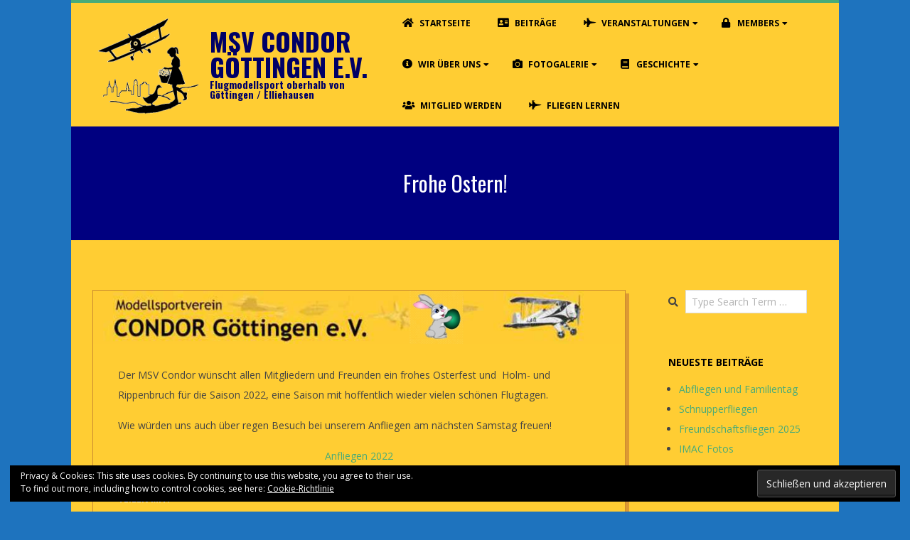

--- FILE ---
content_type: text/html; charset=UTF-8
request_url: https://msv-condor.de/2022/04/frohe-ostern/
body_size: 22891
content:
<!DOCTYPE html>
<html lang="de" class="no-js">

<head>
<meta charset="UTF-8" />
<meta http-equiv="X-UA-Compatible" content="IE=edge,chrome=1"> <!-- Enable IE Highest available mode (compatibility mode); users with GCF will have page rendered using Google Chrome Frame -->
<title>Frohe Ostern! &#8211; MSV Condor Göttingen e.V.</title>
<meta name='robots' content='max-image-preview:large' />
	<style>img:is([sizes="auto" i], [sizes^="auto," i]) { contain-intrinsic-size: 3000px 1500px }</style>
	<meta name="HandheldFriendly" content="True">
<meta name="MobileOptimized" content="767">
<meta name="viewport" content="width=device-width, initial-scale=1.0">
<meta name="template" content="Dispatch Premium 4.11.1" />
<link rel='dns-prefetch' href='//secure.gravatar.com' />
<link rel='dns-prefetch' href='//stats.wp.com' />
<link rel='dns-prefetch' href='//fonts.googleapis.com' />
<link rel='dns-prefetch' href='//v0.wordpress.com' />
<link rel='dns-prefetch' href='//widgets.wp.com' />
<link rel='dns-prefetch' href='//s0.wp.com' />
<link rel='dns-prefetch' href='//0.gravatar.com' />
<link rel='dns-prefetch' href='//1.gravatar.com' />
<link rel='dns-prefetch' href='//2.gravatar.com' />
<link rel="alternate" type="application/rss+xml" title="MSV Condor Göttingen e.V. &raquo; Feed" href="https://msv-condor.de/feed/" />
<link rel="alternate" type="application/rss+xml" title="MSV Condor Göttingen e.V. &raquo; Kommentar-Feed" href="https://msv-condor.de/comments/feed/" />
<link rel="alternate" type="application/rss+xml" title="MSV Condor Göttingen e.V. &raquo; Kommentar-Feed zu Frohe Ostern!" href="https://msv-condor.de/2022/04/frohe-ostern/feed/" />
<link rel="pingback" href="https://msv-condor.de/xmlrpc.php" />
<link rel="profile" href="https://gmpg.org/xfn/11" />
<link rel="preload" href="https://msv-condor.de/wp-content/themes/dispatch-premium/hoot/css/webfonts/fa-solid-900.woff2" as="font" crossorigin="anonymous">
<link rel="preload" href="https://msv-condor.de/wp-content/themes/dispatch-premium/hoot/css/webfonts/fa-regular-400.woff2" as="font" crossorigin="anonymous">
<link rel="preload" href="https://msv-condor.de/wp-content/themes/dispatch-premium/hoot/css/webfonts/fa-brands-400.woff2" as="font" crossorigin="anonymous">
<script>
window._wpemojiSettings = {"baseUrl":"https:\/\/s.w.org\/images\/core\/emoji\/16.0.1\/72x72\/","ext":".png","svgUrl":"https:\/\/s.w.org\/images\/core\/emoji\/16.0.1\/svg\/","svgExt":".svg","source":{"concatemoji":"https:\/\/msv-condor.de\/wp-includes\/js\/wp-emoji-release.min.js?ver=1400ed731a051188a1496a3b8fc706a6"}};
/*! This file is auto-generated */
!function(s,n){var o,i,e;function c(e){try{var t={supportTests:e,timestamp:(new Date).valueOf()};sessionStorage.setItem(o,JSON.stringify(t))}catch(e){}}function p(e,t,n){e.clearRect(0,0,e.canvas.width,e.canvas.height),e.fillText(t,0,0);var t=new Uint32Array(e.getImageData(0,0,e.canvas.width,e.canvas.height).data),a=(e.clearRect(0,0,e.canvas.width,e.canvas.height),e.fillText(n,0,0),new Uint32Array(e.getImageData(0,0,e.canvas.width,e.canvas.height).data));return t.every(function(e,t){return e===a[t]})}function u(e,t){e.clearRect(0,0,e.canvas.width,e.canvas.height),e.fillText(t,0,0);for(var n=e.getImageData(16,16,1,1),a=0;a<n.data.length;a++)if(0!==n.data[a])return!1;return!0}function f(e,t,n,a){switch(t){case"flag":return n(e,"\ud83c\udff3\ufe0f\u200d\u26a7\ufe0f","\ud83c\udff3\ufe0f\u200b\u26a7\ufe0f")?!1:!n(e,"\ud83c\udde8\ud83c\uddf6","\ud83c\udde8\u200b\ud83c\uddf6")&&!n(e,"\ud83c\udff4\udb40\udc67\udb40\udc62\udb40\udc65\udb40\udc6e\udb40\udc67\udb40\udc7f","\ud83c\udff4\u200b\udb40\udc67\u200b\udb40\udc62\u200b\udb40\udc65\u200b\udb40\udc6e\u200b\udb40\udc67\u200b\udb40\udc7f");case"emoji":return!a(e,"\ud83e\udedf")}return!1}function g(e,t,n,a){var r="undefined"!=typeof WorkerGlobalScope&&self instanceof WorkerGlobalScope?new OffscreenCanvas(300,150):s.createElement("canvas"),o=r.getContext("2d",{willReadFrequently:!0}),i=(o.textBaseline="top",o.font="600 32px Arial",{});return e.forEach(function(e){i[e]=t(o,e,n,a)}),i}function t(e){var t=s.createElement("script");t.src=e,t.defer=!0,s.head.appendChild(t)}"undefined"!=typeof Promise&&(o="wpEmojiSettingsSupports",i=["flag","emoji"],n.supports={everything:!0,everythingExceptFlag:!0},e=new Promise(function(e){s.addEventListener("DOMContentLoaded",e,{once:!0})}),new Promise(function(t){var n=function(){try{var e=JSON.parse(sessionStorage.getItem(o));if("object"==typeof e&&"number"==typeof e.timestamp&&(new Date).valueOf()<e.timestamp+604800&&"object"==typeof e.supportTests)return e.supportTests}catch(e){}return null}();if(!n){if("undefined"!=typeof Worker&&"undefined"!=typeof OffscreenCanvas&&"undefined"!=typeof URL&&URL.createObjectURL&&"undefined"!=typeof Blob)try{var e="postMessage("+g.toString()+"("+[JSON.stringify(i),f.toString(),p.toString(),u.toString()].join(",")+"));",a=new Blob([e],{type:"text/javascript"}),r=new Worker(URL.createObjectURL(a),{name:"wpTestEmojiSupports"});return void(r.onmessage=function(e){c(n=e.data),r.terminate(),t(n)})}catch(e){}c(n=g(i,f,p,u))}t(n)}).then(function(e){for(var t in e)n.supports[t]=e[t],n.supports.everything=n.supports.everything&&n.supports[t],"flag"!==t&&(n.supports.everythingExceptFlag=n.supports.everythingExceptFlag&&n.supports[t]);n.supports.everythingExceptFlag=n.supports.everythingExceptFlag&&!n.supports.flag,n.DOMReady=!1,n.readyCallback=function(){n.DOMReady=!0}}).then(function(){return e}).then(function(){var e;n.supports.everything||(n.readyCallback(),(e=n.source||{}).concatemoji?t(e.concatemoji):e.wpemoji&&e.twemoji&&(t(e.twemoji),t(e.wpemoji)))}))}((window,document),window._wpemojiSettings);
</script>
<style id='wp-emoji-styles-inline-css'>

	img.wp-smiley, img.emoji {
		display: inline !important;
		border: none !important;
		box-shadow: none !important;
		height: 1em !important;
		width: 1em !important;
		margin: 0 0.07em !important;
		vertical-align: -0.1em !important;
		background: none !important;
		padding: 0 !important;
	}
</style>
<link rel='stylesheet' id='wp-block-library-css' href='https://msv-condor.de/wp-includes/css/dist/block-library/style.min.css?ver=1400ed731a051188a1496a3b8fc706a6' media='all' />
<style id='wp-block-library-theme-inline-css'>
.wp-block-audio :where(figcaption){color:#555;font-size:13px;text-align:center}.is-dark-theme .wp-block-audio :where(figcaption){color:#ffffffa6}.wp-block-audio{margin:0 0 1em}.wp-block-code{border:1px solid #ccc;border-radius:4px;font-family:Menlo,Consolas,monaco,monospace;padding:.8em 1em}.wp-block-embed :where(figcaption){color:#555;font-size:13px;text-align:center}.is-dark-theme .wp-block-embed :where(figcaption){color:#ffffffa6}.wp-block-embed{margin:0 0 1em}.blocks-gallery-caption{color:#555;font-size:13px;text-align:center}.is-dark-theme .blocks-gallery-caption{color:#ffffffa6}:root :where(.wp-block-image figcaption){color:#555;font-size:13px;text-align:center}.is-dark-theme :root :where(.wp-block-image figcaption){color:#ffffffa6}.wp-block-image{margin:0 0 1em}.wp-block-pullquote{border-bottom:4px solid;border-top:4px solid;color:currentColor;margin-bottom:1.75em}.wp-block-pullquote cite,.wp-block-pullquote footer,.wp-block-pullquote__citation{color:currentColor;font-size:.8125em;font-style:normal;text-transform:uppercase}.wp-block-quote{border-left:.25em solid;margin:0 0 1.75em;padding-left:1em}.wp-block-quote cite,.wp-block-quote footer{color:currentColor;font-size:.8125em;font-style:normal;position:relative}.wp-block-quote:where(.has-text-align-right){border-left:none;border-right:.25em solid;padding-left:0;padding-right:1em}.wp-block-quote:where(.has-text-align-center){border:none;padding-left:0}.wp-block-quote.is-large,.wp-block-quote.is-style-large,.wp-block-quote:where(.is-style-plain){border:none}.wp-block-search .wp-block-search__label{font-weight:700}.wp-block-search__button{border:1px solid #ccc;padding:.375em .625em}:where(.wp-block-group.has-background){padding:1.25em 2.375em}.wp-block-separator.has-css-opacity{opacity:.4}.wp-block-separator{border:none;border-bottom:2px solid;margin-left:auto;margin-right:auto}.wp-block-separator.has-alpha-channel-opacity{opacity:1}.wp-block-separator:not(.is-style-wide):not(.is-style-dots){width:100px}.wp-block-separator.has-background:not(.is-style-dots){border-bottom:none;height:1px}.wp-block-separator.has-background:not(.is-style-wide):not(.is-style-dots){height:2px}.wp-block-table{margin:0 0 1em}.wp-block-table td,.wp-block-table th{word-break:normal}.wp-block-table :where(figcaption){color:#555;font-size:13px;text-align:center}.is-dark-theme .wp-block-table :where(figcaption){color:#ffffffa6}.wp-block-video :where(figcaption){color:#555;font-size:13px;text-align:center}.is-dark-theme .wp-block-video :where(figcaption){color:#ffffffa6}.wp-block-video{margin:0 0 1em}:root :where(.wp-block-template-part.has-background){margin-bottom:0;margin-top:0;padding:1.25em 2.375em}
</style>
<style id='classic-theme-styles-inline-css'>
/*! This file is auto-generated */
.wp-block-button__link{color:#fff;background-color:#32373c;border-radius:9999px;box-shadow:none;text-decoration:none;padding:calc(.667em + 2px) calc(1.333em + 2px);font-size:1.125em}.wp-block-file__button{background:#32373c;color:#fff;text-decoration:none}
</style>
<link rel='stylesheet' id='mediaelement-css' href='https://msv-condor.de/wp-includes/js/mediaelement/mediaelementplayer-legacy.min.css?ver=4.2.17' media='all' />
<link rel='stylesheet' id='wp-mediaelement-css' href='https://msv-condor.de/wp-includes/js/mediaelement/wp-mediaelement.min.css?ver=1400ed731a051188a1496a3b8fc706a6' media='all' />
<style id='jetpack-sharing-buttons-style-inline-css'>
.jetpack-sharing-buttons__services-list{display:flex;flex-direction:row;flex-wrap:wrap;gap:0;list-style-type:none;margin:5px;padding:0}.jetpack-sharing-buttons__services-list.has-small-icon-size{font-size:12px}.jetpack-sharing-buttons__services-list.has-normal-icon-size{font-size:16px}.jetpack-sharing-buttons__services-list.has-large-icon-size{font-size:24px}.jetpack-sharing-buttons__services-list.has-huge-icon-size{font-size:36px}@media print{.jetpack-sharing-buttons__services-list{display:none!important}}.editor-styles-wrapper .wp-block-jetpack-sharing-buttons{gap:0;padding-inline-start:0}ul.jetpack-sharing-buttons__services-list.has-background{padding:1.25em 2.375em}
</style>
<style id='global-styles-inline-css'>
:root{--wp--preset--aspect-ratio--square: 1;--wp--preset--aspect-ratio--4-3: 4/3;--wp--preset--aspect-ratio--3-4: 3/4;--wp--preset--aspect-ratio--3-2: 3/2;--wp--preset--aspect-ratio--2-3: 2/3;--wp--preset--aspect-ratio--16-9: 16/9;--wp--preset--aspect-ratio--9-16: 9/16;--wp--preset--color--black: #000000;--wp--preset--color--cyan-bluish-gray: #abb8c3;--wp--preset--color--white: #ffffff;--wp--preset--color--pale-pink: #f78da7;--wp--preset--color--vivid-red: #cf2e2e;--wp--preset--color--luminous-vivid-orange: #ff6900;--wp--preset--color--luminous-vivid-amber: #fcb900;--wp--preset--color--light-green-cyan: #7bdcb5;--wp--preset--color--vivid-green-cyan: #00d084;--wp--preset--color--pale-cyan-blue: #8ed1fc;--wp--preset--color--vivid-cyan-blue: #0693e3;--wp--preset--color--vivid-purple: #9b51e0;--wp--preset--color--accent: #48ab79;--wp--preset--color--accent-font: #ffffff;--wp--preset--gradient--vivid-cyan-blue-to-vivid-purple: linear-gradient(135deg,rgba(6,147,227,1) 0%,rgb(155,81,224) 100%);--wp--preset--gradient--light-green-cyan-to-vivid-green-cyan: linear-gradient(135deg,rgb(122,220,180) 0%,rgb(0,208,130) 100%);--wp--preset--gradient--luminous-vivid-amber-to-luminous-vivid-orange: linear-gradient(135deg,rgba(252,185,0,1) 0%,rgba(255,105,0,1) 100%);--wp--preset--gradient--luminous-vivid-orange-to-vivid-red: linear-gradient(135deg,rgba(255,105,0,1) 0%,rgb(207,46,46) 100%);--wp--preset--gradient--very-light-gray-to-cyan-bluish-gray: linear-gradient(135deg,rgb(238,238,238) 0%,rgb(169,184,195) 100%);--wp--preset--gradient--cool-to-warm-spectrum: linear-gradient(135deg,rgb(74,234,220) 0%,rgb(151,120,209) 20%,rgb(207,42,186) 40%,rgb(238,44,130) 60%,rgb(251,105,98) 80%,rgb(254,248,76) 100%);--wp--preset--gradient--blush-light-purple: linear-gradient(135deg,rgb(255,206,236) 0%,rgb(152,150,240) 100%);--wp--preset--gradient--blush-bordeaux: linear-gradient(135deg,rgb(254,205,165) 0%,rgb(254,45,45) 50%,rgb(107,0,62) 100%);--wp--preset--gradient--luminous-dusk: linear-gradient(135deg,rgb(255,203,112) 0%,rgb(199,81,192) 50%,rgb(65,88,208) 100%);--wp--preset--gradient--pale-ocean: linear-gradient(135deg,rgb(255,245,203) 0%,rgb(182,227,212) 50%,rgb(51,167,181) 100%);--wp--preset--gradient--electric-grass: linear-gradient(135deg,rgb(202,248,128) 0%,rgb(113,206,126) 100%);--wp--preset--gradient--midnight: linear-gradient(135deg,rgb(2,3,129) 0%,rgb(40,116,252) 100%);--wp--preset--font-size--small: 13px;--wp--preset--font-size--medium: 20px;--wp--preset--font-size--large: 36px;--wp--preset--font-size--x-large: 42px;--wp--preset--spacing--20: 0.44rem;--wp--preset--spacing--30: 0.67rem;--wp--preset--spacing--40: 1rem;--wp--preset--spacing--50: 1.5rem;--wp--preset--spacing--60: 2.25rem;--wp--preset--spacing--70: 3.38rem;--wp--preset--spacing--80: 5.06rem;--wp--preset--shadow--natural: 6px 6px 9px rgba(0, 0, 0, 0.2);--wp--preset--shadow--deep: 12px 12px 50px rgba(0, 0, 0, 0.4);--wp--preset--shadow--sharp: 6px 6px 0px rgba(0, 0, 0, 0.2);--wp--preset--shadow--outlined: 6px 6px 0px -3px rgba(255, 255, 255, 1), 6px 6px rgba(0, 0, 0, 1);--wp--preset--shadow--crisp: 6px 6px 0px rgba(0, 0, 0, 1);}:where(.is-layout-flex){gap: 0.5em;}:where(.is-layout-grid){gap: 0.5em;}body .is-layout-flex{display: flex;}.is-layout-flex{flex-wrap: wrap;align-items: center;}.is-layout-flex > :is(*, div){margin: 0;}body .is-layout-grid{display: grid;}.is-layout-grid > :is(*, div){margin: 0;}:where(.wp-block-columns.is-layout-flex){gap: 2em;}:where(.wp-block-columns.is-layout-grid){gap: 2em;}:where(.wp-block-post-template.is-layout-flex){gap: 1.25em;}:where(.wp-block-post-template.is-layout-grid){gap: 1.25em;}.has-black-color{color: var(--wp--preset--color--black) !important;}.has-cyan-bluish-gray-color{color: var(--wp--preset--color--cyan-bluish-gray) !important;}.has-white-color{color: var(--wp--preset--color--white) !important;}.has-pale-pink-color{color: var(--wp--preset--color--pale-pink) !important;}.has-vivid-red-color{color: var(--wp--preset--color--vivid-red) !important;}.has-luminous-vivid-orange-color{color: var(--wp--preset--color--luminous-vivid-orange) !important;}.has-luminous-vivid-amber-color{color: var(--wp--preset--color--luminous-vivid-amber) !important;}.has-light-green-cyan-color{color: var(--wp--preset--color--light-green-cyan) !important;}.has-vivid-green-cyan-color{color: var(--wp--preset--color--vivid-green-cyan) !important;}.has-pale-cyan-blue-color{color: var(--wp--preset--color--pale-cyan-blue) !important;}.has-vivid-cyan-blue-color{color: var(--wp--preset--color--vivid-cyan-blue) !important;}.has-vivid-purple-color{color: var(--wp--preset--color--vivid-purple) !important;}.has-black-background-color{background-color: var(--wp--preset--color--black) !important;}.has-cyan-bluish-gray-background-color{background-color: var(--wp--preset--color--cyan-bluish-gray) !important;}.has-white-background-color{background-color: var(--wp--preset--color--white) !important;}.has-pale-pink-background-color{background-color: var(--wp--preset--color--pale-pink) !important;}.has-vivid-red-background-color{background-color: var(--wp--preset--color--vivid-red) !important;}.has-luminous-vivid-orange-background-color{background-color: var(--wp--preset--color--luminous-vivid-orange) !important;}.has-luminous-vivid-amber-background-color{background-color: var(--wp--preset--color--luminous-vivid-amber) !important;}.has-light-green-cyan-background-color{background-color: var(--wp--preset--color--light-green-cyan) !important;}.has-vivid-green-cyan-background-color{background-color: var(--wp--preset--color--vivid-green-cyan) !important;}.has-pale-cyan-blue-background-color{background-color: var(--wp--preset--color--pale-cyan-blue) !important;}.has-vivid-cyan-blue-background-color{background-color: var(--wp--preset--color--vivid-cyan-blue) !important;}.has-vivid-purple-background-color{background-color: var(--wp--preset--color--vivid-purple) !important;}.has-black-border-color{border-color: var(--wp--preset--color--black) !important;}.has-cyan-bluish-gray-border-color{border-color: var(--wp--preset--color--cyan-bluish-gray) !important;}.has-white-border-color{border-color: var(--wp--preset--color--white) !important;}.has-pale-pink-border-color{border-color: var(--wp--preset--color--pale-pink) !important;}.has-vivid-red-border-color{border-color: var(--wp--preset--color--vivid-red) !important;}.has-luminous-vivid-orange-border-color{border-color: var(--wp--preset--color--luminous-vivid-orange) !important;}.has-luminous-vivid-amber-border-color{border-color: var(--wp--preset--color--luminous-vivid-amber) !important;}.has-light-green-cyan-border-color{border-color: var(--wp--preset--color--light-green-cyan) !important;}.has-vivid-green-cyan-border-color{border-color: var(--wp--preset--color--vivid-green-cyan) !important;}.has-pale-cyan-blue-border-color{border-color: var(--wp--preset--color--pale-cyan-blue) !important;}.has-vivid-cyan-blue-border-color{border-color: var(--wp--preset--color--vivid-cyan-blue) !important;}.has-vivid-purple-border-color{border-color: var(--wp--preset--color--vivid-purple) !important;}.has-vivid-cyan-blue-to-vivid-purple-gradient-background{background: var(--wp--preset--gradient--vivid-cyan-blue-to-vivid-purple) !important;}.has-light-green-cyan-to-vivid-green-cyan-gradient-background{background: var(--wp--preset--gradient--light-green-cyan-to-vivid-green-cyan) !important;}.has-luminous-vivid-amber-to-luminous-vivid-orange-gradient-background{background: var(--wp--preset--gradient--luminous-vivid-amber-to-luminous-vivid-orange) !important;}.has-luminous-vivid-orange-to-vivid-red-gradient-background{background: var(--wp--preset--gradient--luminous-vivid-orange-to-vivid-red) !important;}.has-very-light-gray-to-cyan-bluish-gray-gradient-background{background: var(--wp--preset--gradient--very-light-gray-to-cyan-bluish-gray) !important;}.has-cool-to-warm-spectrum-gradient-background{background: var(--wp--preset--gradient--cool-to-warm-spectrum) !important;}.has-blush-light-purple-gradient-background{background: var(--wp--preset--gradient--blush-light-purple) !important;}.has-blush-bordeaux-gradient-background{background: var(--wp--preset--gradient--blush-bordeaux) !important;}.has-luminous-dusk-gradient-background{background: var(--wp--preset--gradient--luminous-dusk) !important;}.has-pale-ocean-gradient-background{background: var(--wp--preset--gradient--pale-ocean) !important;}.has-electric-grass-gradient-background{background: var(--wp--preset--gradient--electric-grass) !important;}.has-midnight-gradient-background{background: var(--wp--preset--gradient--midnight) !important;}.has-small-font-size{font-size: var(--wp--preset--font-size--small) !important;}.has-medium-font-size{font-size: var(--wp--preset--font-size--medium) !important;}.has-large-font-size{font-size: var(--wp--preset--font-size--large) !important;}.has-x-large-font-size{font-size: var(--wp--preset--font-size--x-large) !important;}
:where(.wp-block-post-template.is-layout-flex){gap: 1.25em;}:where(.wp-block-post-template.is-layout-grid){gap: 1.25em;}
:where(.wp-block-columns.is-layout-flex){gap: 2em;}:where(.wp-block-columns.is-layout-grid){gap: 2em;}
:root :where(.wp-block-pullquote){font-size: 1.5em;line-height: 1.6;}
</style>
<link rel='stylesheet' id='bbp-default-css' href='https://msv-condor.de/wp-content/plugins/bbpress/templates/default/css/bbpress.min.css?ver=2.6.14' media='all' />
<link rel='stylesheet' id='bsk-pdf-manager-pro-css-css' href='https://msv-condor.de/wp-content/plugins/bsk-pdf-manager-pro/css/bsk-pdf-manager-pro.css?ver=1699984741' media='all' />
<link rel='stylesheet' id='events-manager-css' href='https://msv-condor.de/wp-content/plugins/events-manager/includes/css/events-manager.min.css?ver=7.1.7' media='all' />
<style id='events-manager-inline-css'>
body .em { --font-family : inherit; --font-weight : inherit; --font-size : 1em; --line-height : inherit; }
</style>
<link rel='stylesheet' id='kalender-digital-css' href='https://msv-condor.de/wp-content/plugins/kalender-digital/public/css/kalender-digital-public.css?ver=1.0.10' media='all' />
<link rel='stylesheet' id='bsp-css' href='https://msv-condor.de/wp-content/plugins/bbp-style-pack/css/bspstyle.css?ver=1757234491' media='screen' />
<link rel='stylesheet' id='dashicons-css' href='https://msv-condor.de/wp-includes/css/dashicons.min.css?ver=1400ed731a051188a1496a3b8fc706a6' media='all' />
<link rel='stylesheet' id='jetpack_likes-css' href='https://msv-condor.de/wp-content/plugins/jetpack/modules/likes/style.css?ver=15.0' media='all' />
<link rel='stylesheet' id='hoot-google-fonts-css' href='//fonts.googleapis.com/css?family=Oswald%3A300%2C400%2C400i%2C500%2C600%2C700%2C700i%2C800%7COpen+Sans%3A300%2C400%2C400i%2C500%2C600%2C700%2C700i%2C800&#038;subset=latin' media='all' />
<link rel='stylesheet' id='lightSlider-css' href='https://msv-condor.de/wp-content/themes/dispatch-premium/css/lightSlider.css?ver=1.1.0' media='all' />
<link rel='stylesheet' id='gallery-css' href='https://msv-condor.de/wp-content/themes/dispatch-premium/hoot/css/gallery.css?ver=1400ed731a051188a1496a3b8fc706a6' media='all' />
<link rel='stylesheet' id='font-awesome-css' href='https://msv-condor.de/wp-content/themes/dispatch-premium/hoot/css/font-awesome.css?ver=5.15.4' media='all' />
<link rel='stylesheet' id='lightGallery-css' href='https://msv-condor.de/wp-content/themes/dispatch-premium/premium/css/lightGallery.css?ver=1.1.4' media='all' />
<link rel='stylesheet' id='tablepress-default-css' href='https://msv-condor.de/wp-content/plugins/tablepress/css/build/default.css?ver=3.2.1' media='all' />
<link rel='stylesheet' id='hoot-style-css' href='https://msv-condor.de/wp-content/themes/dispatch-premium/style.css?ver=4.11.1' media='all' />
<link rel='stylesheet' id='hoot-wpblocks-css' href='https://msv-condor.de/wp-content/themes/dispatch-premium/hoot-theme/blocks/wpblocks.css?ver=4.11.1' media='all' />
<style id='hoot-wpblocks-inline-css'>
.hgrid {
	max-width: 1080px;
} 
a {
	color: #48ab79;
} 
.invert-typo, .accent-typo {
	background: #48ab79;
	color: #ffffff;
} 
.invert-typo a, .invert-typo a:hover, .invert-typo h1, .invert-typo h2, .invert-typo h3, .invert-typo h4, .invert-typo h5, .invert-typo h6, .invert-typo .title, .accent-typo a, .accent-typo a:hover, .accent-typo h1, .accent-typo h2, .accent-typo h3, .accent-typo h4, .accent-typo h5, .accent-typo h6, .accent-typo .title {
	color: #ffffff;
} 
input[type="submit"], #submit, .button {
	background: #48ab79;
	color: #ffffff;
} 
input[type="submit"]:hover, #submit:hover, .button:hover, input[type="submit"]:focus, #submit:focus, .button:focus {
	background: #6dbc94;
	color: #ffffff;
} 
body {
	background-color: #1e73be;
	color: #444444;
	font-size: 14px;
	font-family: "Open Sans", sans-serif;
} 
#page-wrapper {
	background-color: #ffcd33;
	border-color: #48ab79;
} 
#topbar-right-inner, #topbar-right-inner input {
	background-color: #ffcd33;
	color: #444444;
} 
.site-logo-with-icon #site-title i {
	font-size: 48px;
} 
.site-logo-mixed-image, .site-logo-mixed-image img {
	max-width: 150px;
} 
.lSSlideOuter .lSPager.lSpg > li:hover a, .lSSlideOuter .lSPager.lSpg > li.active a {
	background-color: #48ab79;
} 
#infinite-handle span,.lrm-form a.button, .lrm-form button, .lrm-form button[type=submit], .lrm-form #buddypress input[type=submit], .lrm-form input[type=submit] {
	background: #48ab79;
	color: #ffffff;
} 
.woocommerce nav.woocommerce-pagination ul li a:focus, .woocommerce nav.woocommerce-pagination ul li a:hover {
	color: #1e73be;
} 
h1, h2, h3, h4, h5, h6, .title {
	color: #ffffff;
	font-size: 30px;
	font-family: "Oswald", sans-serif;
	font-style: normal;
	text-transform: none;
	font-weight: normal;
} 
h1 {
	color: #000000;
	font-size: 30px;
	font-style: normal;
	text-transform: none;
	font-weight: normal;
} 
h2 {
	color: #000000;
	font-size: 26px;
	font-style: normal;
	text-transform: none;
	font-weight: normal;
} 
h4 {
	color: #000000;
	font-size: 22px;
	font-style: normal;
	text-transform: none;
	font-weight: normal;
} 
h5 {
	color: #000000;
	font-size: 20px;
	font-style: normal;
	text-transform: none;
	font-weight: normal;
} 
h6 {
	color: #000000;
	font-size: 18px;
	font-style: normal;
	text-transform: none;
	font-weight: normal;
} 
.titlefont {
	font-family: "Oswald", sans-serif;
} 
.bodyfont-title {
	font-family: "Open Sans", sans-serif;
	font-size: 14px;
} 
blockquote {
	border-color: #cb8c2f;
	color: #888888;
	font-size: 18px;
} 
a:hover {
	color: #1e73be;
} 
.contrast-typo {
	background: #1e73be;
	color: #ffffff;
} 
.contrast-typo a, .contrast-typo a:hover, .contrast-typo h1, .contrast-typo h2, .contrast-typo h3, .contrast-typo h4, .contrast-typo h5, .contrast-typo h6, .contrast-typo .title {
	color: #ffffff;
} 
.enforce-typo {
	background: #ffcd33;
	color: #444444;
} 
.enforce-typo a, .enforce-typo a:hover, .enforce-typo h1, .enforce-typo h2, .enforce-typo h3, .enforce-typo h4, .enforce-typo h5, .enforce-typo h6, .enforce-typo .title {
	color: #444444;
} 
.enforce-body-font {
	font-family: "Open Sans", sans-serif;
} 
.table-striped tbody tr:nth-child(odd) td, .table-striped tbody tr:nth-child(odd) th {
	background: #dd9933;
} 
.gallery, ul.wp-block-gallery {
	border-color: #cb8c2f;
	background: #dd9933;
} 
.gallery .gallery-caption {
	color: #444444;
} 
.wp-caption {
	background: #dd9933;
} 
.wp-caption-text, .wp-block-image figcaption {
	border-color: #cb8c2f;
	color: #444444;
} 
#topbar {
	background: #f1f1f1;
} 
#topbar-left {
	color: #888888;
} 
#topbar .widget-title {
	font-size: 14px;
} 
#header {
	background: none;
} 
#header.stuck {
	background: #ffcd33;
} 
#site-title {
	color: #000066;
	font-size: 36px;
	font-family: "Oswald", sans-serif;
	text-transform: uppercase;
	font-weight: bold;
	font-style: normal;
} 
#site-description {
	opacity: 1;
	color: #000066;
	font-size: 14px;
	font-family: "Oswald", sans-serif;
	font-weight: bold;
	font-style: normal;
	text-transform: none;
} 
#menu-primary-items > li a {
	color: #000000;
	font-size: 12px;
	font-family: "Open Sans", sans-serif;
	text-transform: uppercase;
	font-weight: bold;
	font-style: normal;
} 
.site-header .hoot-megamenu-icon {
	color: #000000;
} 
#menu-primary-items > li ul a, #menu-primary-items ul li:hover > a,.mobilemenu-fixed .menu-toggle {
	color: #ffffff;
	font-size: 12px;
	text-transform: uppercase;
	font-weight: bold;
	font-style: normal;
} 
.sf-menu ul {
	background-color: #000000;
} 
.sf-menu ul li:hover {
	background: #222222;
} 
.menu-toggle {
	background: #222222;
	color: #ffffff;
	font-size: 12px;
	text-transform: uppercase;
	font-weight: bold;
	font-style: normal;
} 
.mobilemenu-fixed .menu-toggle {
	background: #222222;
} 
#loop-meta {
	background-color: #000080;
} 
.loop-title {
	color: #ffffff;
	font-size: 30px;
	font-family: "Oswald", sans-serif;
	font-style: normal;
	text-transform: none;
	font-weight: normal;
} 
.entry-byline-block {
	border-color: #888888;
} 
.entry-byline a, .entry-byline a:hover {
	color: #444444;
} 
.entry-content {
	-webkit-box-shadow: 5px 5px 0 0 #dd9933;
	-moz-box-shadow: 5px 5px 0 0 #dd9933;
	box-shadow: 5px 5px 0 0 #dd9933;
	border-color: #cb8c2f;
} 
#comments-template {
	border-color: #cb8c2f;
} 
#comments-number {
	font-size: 14px;
} 
.comment li.comment {
	border-color: #cb8c2f;
} 
.comment-by-author {
	color: #888888;
} 
.comment-meta-block, .comment-edit-link {
	color: #888888;
	border-color: #888888;
} 
.comment.bypostauthor > article {
	background: #dd9933;
} 
.comment.bypostauthor + #respond {
	background: #dd9933;
} 
.comment-ping {
	border-color: #cb8c2f;
} 
#reply-title {
	font-size: 14px;
} 
#respond label {
	color: #888888;
} 
.entry-grid {
	-webkit-box-shadow: 5px 5px 0 0 #dd9933;
	-moz-box-shadow: 5px 5px 0 0 #dd9933;
	box-shadow: 5px 5px 0 0 #dd9933;
	border-color: #cb8c2f;
} 
.entry-grid-content .entry-title {
	font-size: 30px;
} 
.entry-grid .entry-byline {
	color: #888888;
} 
.entry-grid .entry-byline-block a, .entry-grid .entry-byline-block a:hover {
	color: #888888;
} 
.archive-mosaic .entry-title {
	font-size: 18px;
} 
.archive-mosaic .mosaic-sub {
	background: #dd9933;
	border-color: #cb8c2f;
} 
.style-accent, .shortcode-button.style-accent, .style-accentlight {
	background: #48ab79;
	color: #ffffff;
} 
.shortcode-button.style-accent:hover {
	background: #6dbc94;
	color: #ffffff;
} 
.style-highlight, .style-highlightlight {
	background: #dd9933;
} 
.shortcode-toggle-head {
	background: #dd9933;
	border-color: #cb8c2f;
} 
.shortcode-toggle-head:hover, .shortcode-toggle-active {
	background: #cb8c2f;
} 
.shortcode-toggle-box {
	border-color: #cb8c2f;
} 
#page-wrapper ul.shortcode-tabset-nav li {
	background: #dd9933;
	border-color: #cb8c2f;
} 
#page-wrapper ul.shortcode-tabset-nav li.current {
	border-bottom-color: #ffcd33;
} 
.shortcode-tabset-box {
	border-color: #cb8c2f;
} 
.widgetized-template-area.area-highlight {
	background: #dd9933;
} 
.sidebar {
	color: #444444;
	font-size: 14px;
	font-style: normal;
	text-transform: none;
	font-weight: normal;
} 
.sidebar .widget-title {
	color: #000000;
	font-size: 14px;
	font-family: "Open Sans", sans-serif;
	text-transform: uppercase;
	font-weight: bold;
	font-style: normal;
} 
.widget-title {
	font-size: 18px;
} 
.topborder-line {
	border-color: #cb8c2f;
} 
.bottomborder-line {
	border-color: #cb8c2f;
} 
.topborder-shadow:before, .bottomborder-shadow:after {
	background-color: #1e73be;
} 
.cta-widget-button {
	font-size: 18px;
} 
.content-block-content h4 {
	font-size: 18px;
} 
.content-blocks-style3 .content-block {
	border-color: #cb8c2f;
} 
.social-icons-icon {
	color: #666666;
	border-color: #cb8c2f;
} 
.hoot-blogposts .hoot-blogposts-title {
	border-color: #cb8c2f;
} 
.woocommerce-tabs h1, .woocommerce-tabs h2, .woocommerce-tabs h3, .woocommerce-tabs h4, .woocommerce-tabs h5, .woocommerce-tabs h6,.single-product .upsells.products > h2, .single-product .related.products > h2, .singular-page.woocommerce-cart .cross-sells > h2, .singular-page.woocommerce-cart .cart_totals > h2 {
	color: #000000;
	font-size: 22px;
	font-style: normal;
	text-transform: none;
	font-weight: normal;
} 
.woocommerce div.product .woocommerce-tabs ul.tabs:before, .woocommerce div.product .woocommerce-tabs ul.tabs li {
	border-color: #cb8c2f;
} 
#sub-footer {
	background-color: #f1f1f1;
	border-color: #cb8c2f;
} 
.footer {
	background-color: #000000;
	color: #ffffff;
	font-size: 14px;
	font-style: normal;
	text-transform: none;
	font-weight: normal;
} 
.footer h1, .footer h2, .footer h3, .footer h4, .footer h5, .footer h6, .footer .title {
	color: #ffffff;
} 
.footer a, .footer a:hover {
	color: #ffffff;
} 
.footer .widget-title {
	color: #ffffff;
	font-size: 14px;
	font-family: "Open Sans", sans-serif;
	text-transform: uppercase;
	font-weight: bold;
	font-style: normal;
} 
#post-footer {
	background-color: #000000;
	color: #999999;
} 
#post-footer a {
	color: #777777;
} 
:root .has-accent-color,.is-style-outline>.wp-block-button__link:not(.has-text-color), .wp-block-button__link.is-style-outline:not(.has-text-color) {
	color: #48ab79;
} 
:root .has-accent-background-color,.wp-block-button__link,.wp-block-button__link:hover,.wp-block-search__button,.wp-block-search__button:hover, .wp-block-file__button,.wp-block-file__button:hover {
	background: #48ab79;
} 
:root .has-accent-font-color,.wp-block-button__link,.wp-block-button__link:hover,.wp-block-search__button,.wp-block-search__button:hover, .wp-block-file__button,.wp-block-file__button:hover {
	color: #ffffff;
} 
:root .has-accent-font-background-color {
	background: #ffffff;
} 
@media only screen and (max-width: 799px){
#menu-primary-items {
	background: #222222;
} 
#menu-primary-items ul {
	background: #222222;
} 
#menu-primary-items > li a {
	color: #ffffff;
	font-size: 12px;
	text-transform: uppercase;
	font-weight: bold;
} 
.sf-menu a:hover {
	background: #000000;
} 
}
</style>
<link rel='stylesheet' id='um_modal-css' href='https://msv-condor.de/wp-content/plugins/ultimate-member/assets/css/um-modal.min.css?ver=2.10.5' media='all' />
<link rel='stylesheet' id='um_ui-css' href='https://msv-condor.de/wp-content/plugins/ultimate-member/assets/libs/jquery-ui/jquery-ui.min.css?ver=1.13.2' media='all' />
<link rel='stylesheet' id='um_tipsy-css' href='https://msv-condor.de/wp-content/plugins/ultimate-member/assets/libs/tipsy/tipsy.min.css?ver=1.0.0a' media='all' />
<link rel='stylesheet' id='um_raty-css' href='https://msv-condor.de/wp-content/plugins/ultimate-member/assets/libs/raty/um-raty.min.css?ver=2.6.0' media='all' />
<link rel='stylesheet' id='select2-css' href='https://msv-condor.de/wp-content/plugins/ultimate-member/assets/libs/select2/select2.min.css?ver=4.0.13' media='all' />
<link rel='stylesheet' id='um_fileupload-css' href='https://msv-condor.de/wp-content/plugins/ultimate-member/assets/css/um-fileupload.min.css?ver=2.10.5' media='all' />
<link rel='stylesheet' id='um_confirm-css' href='https://msv-condor.de/wp-content/plugins/ultimate-member/assets/libs/um-confirm/um-confirm.min.css?ver=1.0' media='all' />
<link rel='stylesheet' id='um_datetime-css' href='https://msv-condor.de/wp-content/plugins/ultimate-member/assets/libs/pickadate/default.min.css?ver=3.6.2' media='all' />
<link rel='stylesheet' id='um_datetime_date-css' href='https://msv-condor.de/wp-content/plugins/ultimate-member/assets/libs/pickadate/default.date.min.css?ver=3.6.2' media='all' />
<link rel='stylesheet' id='um_datetime_time-css' href='https://msv-condor.de/wp-content/plugins/ultimate-member/assets/libs/pickadate/default.time.min.css?ver=3.6.2' media='all' />
<link rel='stylesheet' id='um_fonticons_ii-css' href='https://msv-condor.de/wp-content/plugins/ultimate-member/assets/libs/legacy/fonticons/fonticons-ii.min.css?ver=2.10.5' media='all' />
<link rel='stylesheet' id='um_fonticons_fa-css' href='https://msv-condor.de/wp-content/plugins/ultimate-member/assets/libs/legacy/fonticons/fonticons-fa.min.css?ver=2.10.5' media='all' />
<link rel='stylesheet' id='um_fontawesome-css' href='https://msv-condor.de/wp-content/plugins/ultimate-member/assets/css/um-fontawesome.min.css?ver=6.5.2' media='all' />
<link rel='stylesheet' id='um_common-css' href='https://msv-condor.de/wp-content/plugins/ultimate-member/assets/css/common.min.css?ver=2.10.5' media='all' />
<link rel='stylesheet' id='um_responsive-css' href='https://msv-condor.de/wp-content/plugins/ultimate-member/assets/css/um-responsive.min.css?ver=2.10.5' media='all' />
<link rel='stylesheet' id='um_styles-css' href='https://msv-condor.de/wp-content/plugins/ultimate-member/assets/css/um-styles.min.css?ver=2.10.5' media='all' />
<link rel='stylesheet' id='um_crop-css' href='https://msv-condor.de/wp-content/plugins/ultimate-member/assets/libs/cropper/cropper.min.css?ver=1.6.1' media='all' />
<link rel='stylesheet' id='um_profile-css' href='https://msv-condor.de/wp-content/plugins/ultimate-member/assets/css/um-profile.min.css?ver=2.10.5' media='all' />
<link rel='stylesheet' id='um_account-css' href='https://msv-condor.de/wp-content/plugins/ultimate-member/assets/css/um-account.min.css?ver=2.10.5' media='all' />
<link rel='stylesheet' id='um_misc-css' href='https://msv-condor.de/wp-content/plugins/ultimate-member/assets/css/um-misc.min.css?ver=2.10.5' media='all' />
<link rel='stylesheet' id='um_default_css-css' href='https://msv-condor.de/wp-content/plugins/ultimate-member/assets/css/um-old-default.min.css?ver=2.10.5' media='all' />
<link rel='stylesheet' id='sharedaddy-css' href='https://msv-condor.de/wp-content/plugins/jetpack/modules/sharedaddy/sharing.css?ver=15.0' media='all' />
<link rel='stylesheet' id='social-logos-css' href='https://msv-condor.de/wp-content/plugins/jetpack/_inc/social-logos/social-logos.min.css?ver=15.0' media='all' />
<script src="https://msv-condor.de/wp-includes/js/jquery/jquery.min.js?ver=3.7.1" id="jquery-core-js"></script>
<script src="https://msv-condor.de/wp-includes/js/jquery/jquery-migrate.min.js?ver=3.4.1" id="jquery-migrate-js"></script>
<script id="bsk-pdf-manager-pro-js-extra">
var bsk_pdf_pro = {"ajaxurl":"https:\/\/msv-condor.de\/wp-admin\/admin-ajax.php"};
</script>
<script src="https://msv-condor.de/wp-content/plugins/bsk-pdf-manager-pro/js/bsk_pdf_manager_pro.js?ver=1699984741" id="bsk-pdf-manager-pro-js"></script>
<script src="https://msv-condor.de/wp-includes/js/jquery/ui/core.min.js?ver=1.13.3" id="jquery-ui-core-js"></script>
<script src="https://msv-condor.de/wp-includes/js/jquery/ui/mouse.min.js?ver=1.13.3" id="jquery-ui-mouse-js"></script>
<script src="https://msv-condor.de/wp-includes/js/jquery/ui/sortable.min.js?ver=1.13.3" id="jquery-ui-sortable-js"></script>
<script src="https://msv-condor.de/wp-includes/js/jquery/ui/datepicker.min.js?ver=1.13.3" id="jquery-ui-datepicker-js"></script>
<script id="jquery-ui-datepicker-js-after">
jQuery(function(jQuery){jQuery.datepicker.setDefaults({"closeText":"Schlie\u00dfen","currentText":"Heute","monthNames":["Januar","Februar","M\u00e4rz","April","Mai","Juni","Juli","August","September","Oktober","November","Dezember"],"monthNamesShort":["Jan.","Feb.","M\u00e4rz","Apr.","Mai","Juni","Juli","Aug.","Sep.","Okt.","Nov.","Dez."],"nextText":"Weiter","prevText":"Zur\u00fcck","dayNames":["Sonntag","Montag","Dienstag","Mittwoch","Donnerstag","Freitag","Samstag"],"dayNamesShort":["So.","Mo.","Di.","Mi.","Do.","Fr.","Sa."],"dayNamesMin":["S","M","D","M","D","F","S"],"dateFormat":"d. MM yy","firstDay":1,"isRTL":false});});
</script>
<script src="https://msv-condor.de/wp-includes/js/jquery/ui/resizable.min.js?ver=1.13.3" id="jquery-ui-resizable-js"></script>
<script src="https://msv-condor.de/wp-includes/js/jquery/ui/draggable.min.js?ver=1.13.3" id="jquery-ui-draggable-js"></script>
<script src="https://msv-condor.de/wp-includes/js/jquery/ui/controlgroup.min.js?ver=1.13.3" id="jquery-ui-controlgroup-js"></script>
<script src="https://msv-condor.de/wp-includes/js/jquery/ui/checkboxradio.min.js?ver=1.13.3" id="jquery-ui-checkboxradio-js"></script>
<script src="https://msv-condor.de/wp-includes/js/jquery/ui/button.min.js?ver=1.13.3" id="jquery-ui-button-js"></script>
<script src="https://msv-condor.de/wp-includes/js/jquery/ui/dialog.min.js?ver=1.13.3" id="jquery-ui-dialog-js"></script>
<script id="events-manager-js-extra">
var EM = {"ajaxurl":"https:\/\/msv-condor.de\/wp-admin\/admin-ajax.php","locationajaxurl":"https:\/\/msv-condor.de\/wp-admin\/admin-ajax.php?action=locations_search","firstDay":"1","locale":"de","dateFormat":"yy-mm-dd","ui_css":"https:\/\/msv-condor.de\/wp-content\/plugins\/events-manager\/includes\/css\/jquery-ui\/build.min.css","show24hours":"1","is_ssl":"1","autocomplete_limit":"10","calendar":{"breakpoints":{"small":560,"medium":908,"large":false}},"phone":"","datepicker":{"format":"d.m.Y","locale":"de"},"search":{"breakpoints":{"small":650,"medium":850,"full":false}},"url":"https:\/\/msv-condor.de\/wp-content\/plugins\/events-manager","assets":{"input.em-uploader":{"js":{"em-uploader":{"url":"https:\/\/msv-condor.de\/wp-content\/plugins\/events-manager\/includes\/js\/em-uploader.js?v=7.1.7","event":"em_uploader_ready"}}},".em-recurrence-sets, .em-timezone":{"js":{"luxon":{"url":"luxon\/luxon.js?v=7.1.7","event":"em_luxon_ready"}}},".em-booking-form, #em-booking-form, .em-booking-recurring, .em-event-booking-form":{"js":{"em-bookings":{"url":"https:\/\/msv-condor.de\/wp-content\/plugins\/events-manager\/includes\/js\/bookingsform.js?v=7.1.7","event":"em_booking_form_js_loaded"}}},"#em-opt-archetypes":{"js":{"archetypes":"https:\/\/msv-condor.de\/wp-content\/plugins\/events-manager\/includes\/js\/admin-archetype-editor.js?v=7.1.7","archetypes_ms":"https:\/\/msv-condor.de\/wp-content\/plugins\/events-manager\/includes\/js\/admin-archetypes.js?v=7.1.7","qs":"qs\/qs.js?v=7.1.7"}}},"cached":"","google_maps_api":"AIzaSyCcPEwe_WiDY7C1o3wquS5bESpfqJnJ25I","bookingInProgress":"Bitte warte, w\u00e4hrend die Buchung abgeschickt wird.","tickets_save":"Ticket speichern","bookingajaxurl":"https:\/\/msv-condor.de\/wp-admin\/admin-ajax.php","bookings_export_save":"Buchungen exportieren","bookings_settings_save":"Einstellungen speichern","booking_delete":"Bist du dir sicher, dass du es l\u00f6schen m\u00f6chtest?","booking_offset":"30","bookings":{"submit_button":{"text":{"default":"Buchung abschicken","free":"Buchung abschicken","payment":"Buchung abschicken","processing":"Verarbeitung \u2026"}},"update_listener":""},"bb_full":"Ausverkauft","bb_book":"Jetzt buchen","bb_booking":"Buche ...","bb_booked":"Buchung Abgesendet","bb_error":"Buchung Fehler. Nochmal versuchen?","bb_cancel":"Abbrechen","bb_canceling":"Stornieren ...","bb_cancelled":"Abgesagt","bb_cancel_error":"Stornierung Fehler. Nochmal versuchen?","event_cancellations":{"warning":"Wenn du dich entscheidest, deine Veranstaltung abzusagen, sind nach dem Speichern dieser Veranstaltung keine weiteren Buchungen f\u00fcr diese Veranstaltung m\u00f6glich.\\n\\nAu\u00dferdem wird das Folgende passieren:\\n\\n- Alle best\u00e4tigten und noch ausstehenden Buchungen werden per E-Mail \u00fcber die Absage der Veranstaltung informiert."},"txt_search":"Suche","txt_searching":"Suche...","txt_loading":"Wird geladen\u00a0\u2026"};
</script>
<script src="https://msv-condor.de/wp-content/plugins/events-manager/includes/js/events-manager.js?ver=7.1.7" id="events-manager-js"></script>
<script src="https://msv-condor.de/wp-content/plugins/events-manager/includes/external/flatpickr/l10n/de.js?ver=7.1.7" id="em-flatpickr-localization-js"></script>
<script src="https://msv-condor.de/wp-content/plugins/kalender-digital/public/js/kalender-digital-public.js?ver=1.0.10" id="kalender-digital-js"></script>
<script id="wpgmza_data-js-extra">
var wpgmza_google_api_status = {"message":"Engine is not google-maps","code":"ENGINE_NOT_GOOGLE_MAPS"};
</script>
<script src="https://msv-condor.de/wp-content/plugins/wp-google-maps/wpgmza_data.js?ver=1400ed731a051188a1496a3b8fc706a6" id="wpgmza_data-js"></script>
<script src="https://msv-condor.de/wp-content/themes/dispatch-premium/js/modernizr.custom.js?ver=2.8.3" id="modernizr-js"></script>
<script src="https://msv-condor.de/wp-content/plugins/ultimate-member/assets/js/um-gdpr.min.js?ver=2.10.5" id="um-gdpr-js"></script>
<link rel="https://api.w.org/" href="https://msv-condor.de/wp-json/" /><link rel="alternate" title="JSON" type="application/json" href="https://msv-condor.de/wp-json/wp/v2/posts/5870" /><link rel="canonical" href="https://msv-condor.de/2022/04/frohe-ostern/" />
<link rel="alternate" title="oEmbed (JSON)" type="application/json+oembed" href="https://msv-condor.de/wp-json/oembed/1.0/embed?url=https%3A%2F%2Fmsv-condor.de%2F2022%2F04%2Ffrohe-ostern%2F" />
<link rel="alternate" title="oEmbed (XML)" type="text/xml+oembed" href="https://msv-condor.de/wp-json/oembed/1.0/embed?url=https%3A%2F%2Fmsv-condor.de%2F2022%2F04%2Ffrohe-ostern%2F&#038;format=xml" />
	<style>img#wpstats{display:none}</style>
		<style>.recentcomments a{display:inline !important;padding:0 !important;margin:0 !important;}</style><style type="text/css">.broken_link, a.broken_link {
	text-decoration: line-through;
}</style>
<!-- Jetpack Open Graph Tags -->
<meta property="og:type" content="article" />
<meta property="og:title" content="Frohe Ostern!" />
<meta property="og:url" content="https://msv-condor.de/2022/04/frohe-ostern/" />
<meta property="og:description" content="Der MSV Condor wünscht allen Mitgliedern und Freunden ein frohes Osterfest und&nbsp; Holm- und Rippenbruch für die Saison 2022, eine Saison mit hoffentlich wieder vielen schönen Flugtagen. Wie würd…" />
<meta property="article:published_time" content="2022-04-17T07:03:56+00:00" />
<meta property="article:modified_time" content="2022-04-17T07:03:59+00:00" />
<meta property="og:site_name" content="MSV Condor Göttingen e.V." />
<meta property="og:image" content="https://msv-condor.de/wp-content/uploads/2025/05/Liesel-ohne-Text-schwarz.gif" />
<meta property="og:image:width" content="384" />
<meta property="og:image:height" content="360" />
<meta property="og:image:alt" content="" />
<meta property="og:locale" content="de_DE" />
<meta name="twitter:text:title" content="Frohe Ostern!" />
<meta name="twitter:image" content="https://msv-condor.de/wp-content/uploads/2018/11/cropped-Website-Icon-1-270x270.jpg" />
<meta name="twitter:card" content="summary" />

<!-- End Jetpack Open Graph Tags -->
<link rel="icon" href="https://msv-condor.de/wp-content/uploads/2018/11/cropped-Website-Icon-1-32x32.jpg" sizes="32x32" />
<link rel="icon" href="https://msv-condor.de/wp-content/uploads/2018/11/cropped-Website-Icon-1-192x192.jpg" sizes="192x192" />
<link rel="apple-touch-icon" href="https://msv-condor.de/wp-content/uploads/2018/11/cropped-Website-Icon-1-180x180.jpg" />
<meta name="msapplication-TileImage" content="https://msv-condor.de/wp-content/uploads/2018/11/cropped-Website-Icon-1-270x270.jpg" />
</head>

<body data-rsssl=1 class="wordpress ltr de de-de parent-theme y2026 m01 d26 h17 monday logged-out singular singular-post singular-post-5870 dispatch" dir="ltr">

	
<script type="text/javascript" id="bbp-swap-no-js-body-class">
	document.body.className = document.body.className.replace( 'bbp-no-js', 'bbp-js' );
</script>


	<a href="#main" class="screen-reader-text">Skip to content</a>

	<div id="page-wrapper" class=" hgrid site-boxed page-wrapper sitewrap-narrow-right sidebarsN sidebars1 hoot-cf7-style hoot-mapp-style hoot-jetpack-style">

			<div id="topbar" class=" topbar  inline-nav hgrid-stretch">
		<div class="hgrid">
			<div class="hgrid-span-12">

				<div class="table">
											<div id="topbar-left" class="table-cell-mid">
							<section id="eu_cookie_law_widget-3" class="widget widget_eu_cookie_law_widget">
<div
	class="hide-on-button negative"
	data-hide-timeout="30"
	data-consent-expiration="180"
	id="eu-cookie-law"
>
	<form method="post" id="jetpack-eu-cookie-law-form">
		<input type="submit" value="Schließen und akzeptieren" class="accept" />
	</form>

	Privacy &amp; Cookies: This site uses cookies. By continuing to use this website, you agree to their use. <br />
To find out more, including how to control cookies, see here:
		<a href="http://cms.bleyer.de/?page_id=3" rel="">
		Cookie-Richtlinie	</a>
</div>
</section>						</div>
					
									</div>

			</div>
		</div>
	</div>
	
		<header id="header" class="site-header  contrast-typo" role="banner" itemscope="itemscope" itemtype="https://schema.org/WPHeader">
			<div class="hgrid">
				<div class="table hgrid-span-12">
					<div id="branding" class="branding table-cell-mid">
		<div id="site-logo" class="site-logo-mixed">
			<div id="site-logo-mixed" class="site-logo-with-image"><div class="site-logo-mixed-image"><a href="https://msv-condor.de/" class="custom-logo-link" rel="home"><img width="384" height="360" src="https://msv-condor.de/wp-content/uploads/2025/05/Liesel-ohne-Text-schwarz.gif" class="custom-logo" alt="MSV Condor Göttingen e.V." decoding="async" fetchpriority="high" /></a></div><div class="site-logo-mixed-text"><div id="site-title" class="site-title title" itemprop="headline"><a href="https://msv-condor.de" rel="home" itemprop="url"><span class="blogname">MSV Condor Göttingen e.V.</span></a></div><h2 id="site-description" itemprop="description">Flugmodellsport oberhalb von Göttingen / Elliehausen</h2></div><!--site-logo-mixed-text--></div><!--logotext-->		</div>
	</div><!-- #branding -->
		<div id="header-aside" class=" header-aside table-cell-mid">
			<div class="screen-reader-text">Primary Navigation Menu</div>
	<nav id="menu-primary" class="menu nav-menu menu-primary mobilemenu-inline mobilesubmenu-click scrollpointscontainer" role="navigation" aria-label="Primary Navigation Menu" itemscope="itemscope" itemtype="https://schema.org/SiteNavigationElement">
		<a class="menu-toggle" href="#"><span class="menu-toggle-text">Menu</span><i class="fas fa-bars"></i></a>

		<ul id="menu-primary-items" class="menu-items sf-menu menu"><li id="menu-item-42" class="menu-item menu-item-type-custom menu-item-object-custom menu-item-home menu-item-42"><a href="https://msv-condor.de"><i class="hoot-megamenu-icon fa-home fas"></i> <span>Startseite</span></a></li>
<li id="menu-item-4090" class="menu-item menu-item-type-post_type menu-item-object-page current_page_parent menu-item-4090"><a href="https://msv-condor.de/beitraege/"><i class="hoot-megamenu-icon fa-address-card fas"></i> <span>Beiträge</span></a></li>
<li id="menu-item-4412" class="menu-item menu-item-type-post_type menu-item-object-page menu-item-has-children menu-item-4412"><a href="https://msv-condor.de/veranstaltungen/"><i class="hoot-megamenu-icon fa-fighter-jet fas"></i> <span>Veranstaltungen</span></a>
<ul class="sub-menu">
	<li id="menu-item-4446" class="menu-item menu-item-type-post_type menu-item-object-page menu-item-4446"><a href="https://msv-condor.de/veranstaltungen/">Alle</a></li>
	<li id="menu-item-5668" class="menu-item menu-item-type-taxonomy menu-item-object-event-categories menu-item-5668"><a href="https://msv-condor.de/events/categories/condor-oeffentlich/">Condor öffentlich</a></li>
	<li id="menu-item-5667" class="menu-item menu-item-type-taxonomy menu-item-object-event-categories menu-item-5667"><a href="https://msv-condor.de/events/categories/condor-intern/">Condor intern</a></li>
	<li id="menu-item-5669" class="menu-item menu-item-type-taxonomy menu-item-object-event-categories menu-item-5669"><a href="https://msv-condor.de/events/categories/extern/">Extern</a></li>
	<li id="menu-item-5670" class="menu-item menu-item-type-taxonomy menu-item-object-event-categories menu-item-5670"><a href="https://msv-condor.de/events/categories/werkstatt/">Werkstatt</a></li>
	<li id="menu-item-5671" class="menu-item menu-item-type-taxonomy menu-item-object-event-categories menu-item-5671"><a href="https://msv-condor.de/events/categories/luftschiff/">Luftschiff</a></li>
</ul>
</li>
<li id="menu-item-127" class="menu-item menu-item-type-post_type menu-item-object-page menu-item-has-children menu-item-127"><a href="https://msv-condor.de/members/login/"><i class="hoot-megamenu-icon fa-lock fas"></i> <span>Members</span></a>
<ul class="sub-menu">
	<li id="menu-item-128" class="menu-item menu-item-type-post_type menu-item-object-page menu-item-128"><a href="https://msv-condor.de/members/login/">Anmelden</a></li>
	<li id="menu-item-130" class="menu-item menu-item-type-post_type menu-item-object-page menu-item-130"><a href="https://msv-condor.de/members/register/">Registrieren</a></li>
</ul>
</li>
<li id="menu-item-164" class="menu-item menu-item-type-post_type menu-item-object-page menu-item-has-children menu-item-164"><a href="https://msv-condor.de/seite-wir-verein/"><i class="hoot-megamenu-icon fa-info-circle fas"></i> <span>Wir über uns</span></a>
<ul class="sub-menu">
	<li id="menu-item-1287" class="menu-item menu-item-type-post_type menu-item-object-page menu-item-has-children menu-item-1287"><a href="https://msv-condor.de/seite-wir-verein/">Der Verein</a>
	<ul class="sub-menu">
		<li id="menu-item-1289" class="menu-item menu-item-type-post_type menu-item-object-page menu-item-1289"><a href="https://msv-condor.de/seite-wir-verein/wir-motorflug/">Motorflug</a></li>
		<li id="menu-item-1288" class="menu-item menu-item-type-post_type menu-item-object-page menu-item-1288"><a href="https://msv-condor.de/seite-wir-verein/elektroflug/">Elektroflug</a></li>
		<li id="menu-item-1286" class="menu-item menu-item-type-post_type menu-item-object-page menu-item-1286"><a href="https://msv-condor.de/seite-wir-verein/segelflug/">Segelflug</a></li>
		<li id="menu-item-1285" class="menu-item menu-item-type-post_type menu-item-object-page menu-item-1285"><a href="https://msv-condor.de/seite-wir-verein/jets/">Jets</a></li>
		<li id="menu-item-1298" class="menu-item menu-item-type-post_type menu-item-object-page menu-item-1298"><a href="https://msv-condor.de/seite-wir-verein/hubschrauber/">Hubschrauber</a></li>
	</ul>
</li>
	<li id="menu-item-500" class="menu-item menu-item-type-post_type menu-item-object-page menu-item-500"><a href="https://msv-condor.de/seite-wir-verein/der-vorstand/">Der Vorstand</a></li>
	<li id="menu-item-509" class="menu-item menu-item-type-post_type menu-item-object-page menu-item-509"><a href="https://msv-condor.de/seite-wir-verein/wie-sie-uns-finden/">Wie Sie uns finden</a></li>
	<li id="menu-item-1512" class="menu-item menu-item-type-post_type menu-item-object-page menu-item-1512"><a href="https://msv-condor.de/flugschule/">Flugschule</a></li>
	<li id="menu-item-1708" class="menu-item menu-item-type-post_type menu-item-object-page menu-item-1708"><a href="https://msv-condor.de/seite-wir-verein/anmeldung/">Anmeldung</a></li>
	<li id="menu-item-547" class="menu-item menu-item-type-post_type menu-item-object-page menu-item-547"><a href="https://msv-condor.de/seite-wir-verein/impressum/">Impressum</a></li>
	<li id="menu-item-542" class="menu-item menu-item-type-post_type menu-item-object-page menu-item-privacy-policy menu-item-542"><a rel="privacy-policy" href="https://msv-condor.de/seite-wir-verein/datenschutzerklaerung/">Datenschutzerklärung</a></li>
</ul>
</li>
<li id="menu-item-341" class="menu-item menu-item-type-post_type menu-item-object-page menu-item-has-children menu-item-341"><a href="https://msv-condor.de/fotogalerie/"><i class="hoot-megamenu-icon fa-camera fas"></i> <span>Fotogalerie</span></a>
<ul class="sub-menu">
	<li id="menu-item-5832" class="menu-item menu-item-type-post_type menu-item-object-page menu-item-has-children menu-item-5832"><a href="https://msv-condor.de/fotogalerie/">2021</a>
	<ul class="sub-menu">
		<li id="menu-item-5833" class="menu-item menu-item-type-post_type menu-item-object-post menu-item-5833"><a href="https://msv-condor.de/2021/09/60-jahre-condor-2/">60 Jahre Condor</a></li>
		<li id="menu-item-5835" class="menu-item menu-item-type-post_type menu-item-object-post menu-item-5835"><a href="https://msv-condor.de/2021/06/german-heli-championchip-2021/">German Heli Championchip 2021</a></li>
		<li id="menu-item-5836" class="menu-item menu-item-type-post_type menu-item-object-post menu-item-5836"><a href="https://msv-condor.de/2021/06/arbeitsdienst-juni-2021/">Arbeitsdienst Juni 2021</a></li>
	</ul>
</li>
	<li id="menu-item-3627" class="menu-item menu-item-type-post_type menu-item-object-page menu-item-has-children menu-item-3627"><a href="https://msv-condor.de/fotogalerie/">2019</a>
	<ul class="sub-menu">
		<li id="menu-item-4089" class="menu-item menu-item-type-post_type menu-item-object-post menu-item-4089"><a href="https://msv-condor.de/2019/11/modellbaukurs/">Modellbaukurs</a></li>
		<li id="menu-item-4070" class="menu-item menu-item-type-post_type menu-item-object-post menu-item-4070"><a href="https://msv-condor.de/2019/11/unsere-vereinswerkstatt/">Vereinswerkstatt</a></li>
		<li id="menu-item-3997" class="menu-item menu-item-type-post_type menu-item-object-post menu-item-3997"><a href="https://msv-condor.de/2019/09/mega-flugshow-2019/">Mega Flugshow</a></li>
		<li id="menu-item-3711" class="menu-item menu-item-type-post_type menu-item-object-post menu-item-3711"><a href="https://msv-condor.de/2019/06/helitreffen-2019/">Helitreffen</a></li>
		<li id="menu-item-3621" class="menu-item menu-item-type-post_type menu-item-object-post menu-item-3621"><a href="https://msv-condor.de/2019/02/lokolino-2019/">Lokolino</a></li>
	</ul>
</li>
	<li id="menu-item-3628" class="menu-item menu-item-type-post_type menu-item-object-page menu-item-has-children menu-item-3628"><a href="https://msv-condor.de/fotogalerie/">2018</a>
	<ul class="sub-menu">
		<li id="menu-item-475" class="menu-item menu-item-type-post_type menu-item-object-post menu-item-475"><a href="https://msv-condor.de/2018/11/beitrag-helitreffen-2018/">Helitreffen</a></li>
		<li id="menu-item-480" class="menu-item menu-item-type-post_type menu-item-object-post menu-item-480"><a href="https://msv-condor.de/2018/11/f3c-f3n-wettbewerb-2018/">F3C/F3N Wettbewerb</a></li>
		<li id="menu-item-1560" class="menu-item menu-item-type-post_type menu-item-object-post menu-item-1560"><a href="https://msv-condor.de/2018/12/anfliegen-2018/">Anfliegen</a></li>
		<li id="menu-item-1589" class="menu-item menu-item-type-post_type menu-item-object-post menu-item-1589"><a href="https://msv-condor.de/2018/12/ausstellung-im-autohaus-suedhannover/">Ausstellung im Autohaus Südhannover</a></li>
	</ul>
</li>
	<li id="menu-item-3629" class="menu-item menu-item-type-post_type menu-item-object-page menu-item-has-children menu-item-3629"><a href="https://msv-condor.de/fotogalerie/">2017</a>
	<ul class="sub-menu">
		<li id="menu-item-1134" class="menu-item menu-item-type-post_type menu-item-object-post menu-item-1134"><a href="https://msv-condor.de/2018/12/mega-flugshow-2017/">Mega Flugshow</a></li>
		<li id="menu-item-4812" class="menu-item menu-item-type-post_type menu-item-object-post menu-item-4812"><a href="https://msv-condor.de/2017/06/helitreffen-2017/">Helitreffen 2017</a></li>
	</ul>
</li>
	<li id="menu-item-5063" class="menu-item menu-item-type-post_type menu-item-object-page menu-item-has-children menu-item-5063"><a href="https://msv-condor.de/fotogalerie/">2004</a>
	<ul class="sub-menu">
		<li id="menu-item-5081" class="menu-item menu-item-type-post_type menu-item-object-post menu-item-5081"><a href="https://msv-condor.de/2004/06/hans-und-seine-dreimot/">Hans und seine Dreimot</a></li>
		<li id="menu-item-5064" class="menu-item menu-item-type-post_type menu-item-object-post menu-item-5064"><a href="https://msv-condor.de/2004/07/airventure-oskosh-2004/">Airventure Oskosh 2004</a></li>
	</ul>
</li>
</ul>
</li>
<li id="menu-item-1203" class="menu-item menu-item-type-post_type menu-item-object-page menu-item-has-children menu-item-1203"><a href="https://msv-condor.de/geschichte/"><i class="hoot-megamenu-icon fa-book fas"></i> <span>Geschichte</span></a>
<ul class="sub-menu">
	<li id="menu-item-1218" class="menu-item menu-item-type-post_type menu-item-object-page menu-item-has-children menu-item-1218"><a href="https://msv-condor.de/geschichte/">Zeitschnippsel</a>
	<ul class="sub-menu">
		<li id="menu-item-1215" class="menu-item menu-item-type-post_type menu-item-object-post menu-item-1215"><a href="https://msv-condor.de/2018/12/1957/">1957</a></li>
		<li id="menu-item-1326" class="menu-item menu-item-type-post_type menu-item-object-post menu-item-1326"><a href="https://msv-condor.de/2018/12/1959/">1959</a></li>
		<li id="menu-item-1359" class="menu-item menu-item-type-post_type menu-item-object-post menu-item-1359"><a href="https://msv-condor.de/2018/12/1961/">1961</a></li>
		<li id="menu-item-1367" class="menu-item menu-item-type-post_type menu-item-object-post menu-item-1367"><a href="https://msv-condor.de/2018/12/1968/">1968</a></li>
		<li id="menu-item-1404" class="menu-item menu-item-type-post_type menu-item-object-post menu-item-1404"><a href="https://msv-condor.de/2018/12/1971/">1971</a></li>
		<li id="menu-item-1403" class="menu-item menu-item-type-post_type menu-item-object-post menu-item-1403"><a href="https://msv-condor.de/2018/12/1972/">1972</a></li>
		<li id="menu-item-1401" class="menu-item menu-item-type-post_type menu-item-object-post menu-item-1401"><a href="https://msv-condor.de/2018/12/1974/">1974</a></li>
		<li id="menu-item-1402" class="menu-item menu-item-type-post_type menu-item-object-post menu-item-1402"><a href="https://msv-condor.de/2018/12/1976/">1976</a></li>
		<li id="menu-item-4621" class="menu-item menu-item-type-post_type menu-item-object-post menu-item-4621"><a href="https://msv-condor.de/2018/12/1980/">1980</a></li>
		<li id="menu-item-4622" class="menu-item menu-item-type-post_type menu-item-object-post menu-item-4622"><a href="https://msv-condor.de/2018/12/1981/">1981</a></li>
		<li id="menu-item-4623" class="menu-item menu-item-type-post_type menu-item-object-post menu-item-4623"><a href="https://msv-condor.de/2018/12/1991/">1991</a></li>
		<li id="menu-item-4624" class="menu-item menu-item-type-post_type menu-item-object-post menu-item-4624"><a href="https://msv-condor.de/2018/12/1992/">1992</a></li>
		<li id="menu-item-4625" class="menu-item menu-item-type-post_type menu-item-object-post menu-item-4625"><a href="https://msv-condor.de/2018/12/1996/">1996</a></li>
		<li id="menu-item-4626" class="menu-item menu-item-type-post_type menu-item-object-post menu-item-4626"><a href="https://msv-condor.de/2018/12/2001/">2001</a></li>
		<li id="menu-item-4627" class="menu-item menu-item-type-post_type menu-item-object-post menu-item-4627"><a href="https://msv-condor.de/2018/12/2003/">2003</a></li>
		<li id="menu-item-5049" class="menu-item menu-item-type-post_type menu-item-object-post menu-item-5049"><a href="https://msv-condor.de/2004/07/oskosh-2004/">2004</a></li>
	</ul>
</li>
	<li id="menu-item-4093" class="menu-item menu-item-type-post_type menu-item-object-page menu-item-has-children menu-item-4093"><a href="https://msv-condor.de/geschichte/">Aus den Archiven unserer Mitglieder</a>
	<ul class="sub-menu">
		<li id="menu-item-4094" class="menu-item menu-item-type-post_type menu-item-object-post menu-item-4094"><a href="https://msv-condor.de/2019/03/aus-dem-album-von-dietmar-schachtebeck/">Aus dem Album von Dietmar Schachtebeck</a></li>
		<li id="menu-item-4095" class="menu-item menu-item-type-post_type menu-item-object-post menu-item-4095"><a href="https://msv-condor.de/2019/01/aus-dem-archiv-von-gerd-borgolte/">Aus dem Archiv von Gerd Borgolte</a></li>
		<li id="menu-item-4096" class="menu-item menu-item-type-post_type menu-item-object-post menu-item-4096"><a href="https://msv-condor.de/2019/01/aus-dem-fotoalbum-von-heiner-bartels/">Aus dem Fotoalbum von Heiner Bartels</a></li>
		<li id="menu-item-4097" class="menu-item menu-item-type-post_type menu-item-object-post menu-item-4097"><a href="https://msv-condor.de/2019/01/aus-dem-fotoalbum-von-willi-mickler/">Aus dem Fotoalbum von Willi Mickler</a></li>
		<li id="menu-item-4098" class="menu-item menu-item-type-post_type menu-item-object-post menu-item-4098"><a href="https://msv-condor.de/2019/01/fotos-von-manfred-und-andreas-engel/">Fotos von Manfred und Andreas Engel</a></li>
		<li id="menu-item-4099" class="menu-item menu-item-type-post_type menu-item-object-post menu-item-4099"><a href="https://msv-condor.de/2019/03/fotos-von-peter-wucherpfennig/">Fotos von Peter Wucherpfennig</a></li>
	</ul>
</li>
</ul>
</li>
<li id="menu-item-6811" class="menu-item menu-item-type-post_type menu-item-object-page menu-item-6811"><a href="https://msv-condor.de/neue-mitglieder/"><i class="hoot-megamenu-icon fa-users fas"></i> <span>Mitglied werden</span></a></li>
<li id="menu-item-6828" class="menu-item menu-item-type-post_type menu-item-object-page menu-item-6828"><a href="https://msv-condor.de/fliegen-lernen/"><i class="hoot-megamenu-icon fa-fighter-jet fas"></i> <span>Fliegen lernen</span></a></li>
</ul>
	</nav><!-- #menu-primary -->
		</div>
					</div>
			</div>
		</header><!-- #header -->

		<div id="main" class=" main">
			

				<div id="loop-meta" class="loop-meta-wrap pageheader-bg-default">
					<div class="hgrid">

						<div class="loop-meta  hgrid-span-12" itemscope="itemscope" itemtype="https://schema.org/WebPageElement">
							<div class="entry-header">

																<h1 class="loop-title entry-title" itemprop="headline">Frohe Ostern!</h1>

								
							</div><!-- .entry-header -->
						</div><!-- .loop-meta -->

					</div>
				</div>

			
<div class="hgrid main-content-grid">

	
	<main id="content" class="content  hgrid-span-9 has-sidebar layout-narrow-right " role="main">

		
			<div id="content-wrap">

				
	<article id="post-5870" class="entry post publish author-webmaster post-5870 format-standard has-post-thumbnail category-bekanntmachungen" itemscope="itemscope" itemtype="https://schema.org/BlogPosting" itemprop="blogPost">

		<div class="entry-content" itemprop="articleBody">

			<div itemprop="image" itemscope itemtype="https://schema.org/ImageObject" class="entry-featured-img-wrap"><meta itemprop="url" content="https://msv-condor.de/wp-content/uploads/2022/04/Oster_logo.jpg"><meta itemprop="width" content="850"><meta itemprop="height" content="85"><img width="850" height="85" src="https://msv-condor.de/wp-content/uploads/2022/04/Oster_logo.jpg" class="attachment-hoot-extra-wide  entry-content-featured-img wp-post-image" alt="" itemscope="" decoding="async" srcset="https://msv-condor.de/wp-content/uploads/2022/04/Oster_logo.jpg 850w, https://msv-condor.de/wp-content/uploads/2022/04/Oster_logo-300x30.jpg 300w, https://msv-condor.de/wp-content/uploads/2022/04/Oster_logo-768x77.jpg 768w, https://msv-condor.de/wp-content/uploads/2022/04/Oster_logo-425x43.jpg 425w, https://msv-condor.de/wp-content/uploads/2022/04/Oster_logo-840x85.jpg 840w, https://msv-condor.de/wp-content/uploads/2022/04/Oster_logo-100x10.jpg 100w" sizes="(max-width: 850px) 100vw, 850px" itemprop="image" /></div>			<div class="entry-the-content">
				
<p>Der MSV Condor wünscht allen Mitgliedern und Freunden ein frohes Osterfest und&nbsp; Holm- und Rippenbruch für die Saison 2022, eine Saison mit hoffentlich wieder vielen schönen Flugtagen.</p>
<p>Wie würden uns auch über regen Besuch bei unserem Anfliegen am nächsten Samstag freuen!</p>
<p style="text-align: center;"><a href="https://msv-condor.de/events/anfliegen-2022/">Anfliegen 2022</a></p>
<div class="sharedaddy sd-sharing-enabled"><div class="robots-nocontent sd-block sd-social sd-social-icon-text sd-sharing"><h3 class="sd-title">Teilen mit:</h3><div class="sd-content"><ul><li class="share-twitter"><a rel="nofollow noopener noreferrer"
				data-shared="sharing-twitter-5870"
				class="share-twitter sd-button share-icon"
				href="https://msv-condor.de/2022/04/frohe-ostern/?share=twitter"
				target="_blank"
				aria-labelledby="sharing-twitter-5870"
				>
				<span id="sharing-twitter-5870" hidden>Klicke, um auf X zu teilen (Wird in neuem Fenster geöffnet)</span>
				<span>X</span>
			</a></li><li class="share-facebook"><a rel="nofollow noopener noreferrer"
				data-shared="sharing-facebook-5870"
				class="share-facebook sd-button share-icon"
				href="https://msv-condor.de/2022/04/frohe-ostern/?share=facebook"
				target="_blank"
				aria-labelledby="sharing-facebook-5870"
				>
				<span id="sharing-facebook-5870" hidden>Klick, um auf Facebook zu teilen (Wird in neuem Fenster geöffnet)</span>
				<span>Facebook</span>
			</a></li><li class="share-jetpack-whatsapp"><a rel="nofollow noopener noreferrer"
				data-shared="sharing-whatsapp-5870"
				class="share-jetpack-whatsapp sd-button share-icon"
				href="https://msv-condor.de/2022/04/frohe-ostern/?share=jetpack-whatsapp"
				target="_blank"
				aria-labelledby="sharing-whatsapp-5870"
				>
				<span id="sharing-whatsapp-5870" hidden>Klicken, um auf WhatsApp zu teilen (Wird in neuem Fenster geöffnet)</span>
				<span>WhatsApp</span>
			</a></li><li class="share-end"></li></ul></div></div></div><div class='sharedaddy sd-block sd-like jetpack-likes-widget-wrapper jetpack-likes-widget-unloaded' id='like-post-wrapper-154549327-5870-697790c6e051f' data-src='https://widgets.wp.com/likes/?ver=15.0#blog_id=154549327&amp;post_id=5870&amp;origin=msv-condor.de&amp;obj_id=154549327-5870-697790c6e051f' data-name='like-post-frame-154549327-5870-697790c6e051f' data-title='Liken oder rebloggen'><h3 class="sd-title">Gefällt mir:</h3><div class='likes-widget-placeholder post-likes-widget-placeholder' style='height: 55px;'><span class='button'><span>Gefällt mir</span></span> <span class="loading">Wird geladen …</span></div><span class='sd-text-color'></span><a class='sd-link-color'></a></div>			</div>
					</div><!-- .entry-content -->

		<div class="screen-reader-text" itemprop="datePublished" itemtype="https://schema.org/Date">2022-04-17</div>

					<footer class="entry-footer">
				<div class="entry-byline"> <div class="entry-byline-block entry-byline-author"> <span class="entry-byline-label">By:</span> <span class="entry-author" itemprop="author" itemscope="itemscope" itemtype="https://schema.org/Person"><a href="https://msv-condor.de/author/webmaster/" title="Beiträge von Webmaster" rel="author" class="url fn n" itemprop="url"><span itemprop="name">Webmaster</span></a></span> </div> <div class="entry-byline-block entry-byline-date"> <span class="entry-byline-label">On:</span> <time class="entry-published updated" datetime="2022-04-17T09:03:56+02:00" title="Sonntag, April 17, 2022, 9:03 a.m.">17. April 2022</time> </div> <div class="entry-byline-block entry-byline-cats"> <span class="entry-byline-label">In:</span> <a href="https://msv-condor.de/category/bekanntmachungen/" rel="category tag">Bekanntmachungen</a> </div> <div class="entry-byline-block entry-byline-comments"> <span class="entry-byline-label">With:</span> <a href="https://msv-condor.de/2022/04/frohe-ostern/#respond" class="comments-link" itemprop="discussionURL">0 Comments</a> </div><span class="entry-publisher" itemprop="publisher" itemscope="itemscope" itemtype="https://schema.org/Organization"><meta itemprop="name" content="MSV Condor Göttingen e.V."><span itemprop="logo" itemscope itemtype="https://schema.org/ImageObject"><meta itemprop="url" content="https://msv-condor.de/wp-content/uploads/2025/05/Liesel-ohne-Text-schwarz.gif"><meta itemprop="width" content="384"><meta itemprop="height" content="360"></span></span></div><!-- .entry-byline -->			</footer><!-- .entry-footer -->
			
	</article><!-- .entry -->


			</div><!-- #content-wrap -->

			
	<div class="loop-nav">
		<div class="prev">Previous Post: <a href="https://msv-condor.de/2022/04/arbeitseinsatz-platzrenovierung/" rel="prev">Arbeitseinsatz Platzrenovierung</a></div>		<div class="next">Next Post: <a href="https://msv-condor.de/2022/05/heli-veranstaltungen/" rel="next">Heli Veranstaltungen</a></div>	</div><!-- .loop-nav -->



<section id="comments-template">

	
	
		<div id="respond" class="comment-respond">
		<h3 id="reply-title" class="comment-reply-title">Schreibe einen Kommentar <small><a rel="nofollow" id="cancel-comment-reply-link" href="/2022/04/frohe-ostern/#respond" style="display:none;">Antwort abbrechen</a></small></h3><form action="https://msv-condor.de/wp-comments-post.php" method="post" id="commentform" class="comment-form"><p class="comment-notes"><span id="email-notes">Deine E-Mail-Adresse wird nicht veröffentlicht.</span> <span class="required-field-message">Erforderliche Felder sind mit <span class="required">*</span> markiert</span></p><p class="comment-form-comment"><label for="comment">Kommentar <span class="required">*</span></label> <textarea autocomplete="new-password"  id="d451d101f5"  name="d451d101f5"   cols="45" rows="8" maxlength="65525" required></textarea><textarea id="comment" aria-label="hp-comment" aria-hidden="true" name="comment" autocomplete="new-password" style="padding:0 !important;clip:rect(1px, 1px, 1px, 1px) !important;position:absolute !important;white-space:nowrap !important;height:1px !important;width:1px !important;overflow:hidden !important;" tabindex="-1"></textarea><script data-noptimize>document.getElementById("comment").setAttribute( "id", "a3f5511d56acae4012142911f5bd9c47" );document.getElementById("d451d101f5").setAttribute( "id", "comment" );</script></p><p class="comment-form-author"><label for="author">Name <span class="required">*</span></label> <input id="author" name="author" type="text" value="" size="30" maxlength="245" autocomplete="name" required /></p>
<p class="comment-form-email"><label for="email">E-Mail-Adresse <span class="required">*</span></label> <input id="email" name="email" type="email" value="" size="30" maxlength="100" aria-describedby="email-notes" autocomplete="email" required /></p>
<p class="comment-form-url"><label for="url">Website</label> <input id="url" name="url" type="url" value="" size="30" maxlength="200" autocomplete="url" /></p>
<p class="comment-subscription-form"><input type="checkbox" name="subscribe_comments" id="subscribe_comments" value="subscribe" style="width: auto; -moz-appearance: checkbox; -webkit-appearance: checkbox;" /> <label class="subscribe-label" id="subscribe-label" for="subscribe_comments">Benachrichtige mich über nachfolgende Kommentare via E-Mail.</label></p><p class="comment-subscription-form"><input type="checkbox" name="subscribe_blog" id="subscribe_blog" value="subscribe" style="width: auto; -moz-appearance: checkbox; -webkit-appearance: checkbox;" /> <label class="subscribe-label" id="subscribe-blog-label" for="subscribe_blog">Benachrichtige mich über neue Beiträge via E-Mail.</label></p><p class="form-submit"><input name="submit" type="submit" id="submit" class="submit" value="Kommentar abschicken" /> <input type='hidden' name='comment_post_ID' value='5870' id='comment_post_ID' />
<input type='hidden' name='comment_parent' id='comment_parent' value='0' />
</p></form>	</div><!-- #respond -->
	
</section><!-- #comments-template -->
	</main><!-- #content -->

	
	
	<aside id="sidebar-primary" class="sidebar  hgrid-span-3 layout-narrow-right " role="complementary" aria-label=" Sidebar" itemscope="itemscope" itemtype="https://schema.org/WPSideBar">

		<section id="search-2" class="widget widget_search"><div class="searchbody"><form method="get" class="searchform" action="https://msv-condor.de/" ><label class="screen-reader-text">Search</label><i class="fas fa-search"></i><input type="text" class="searchtext" name="s" placeholder="Type Search Term &hellip;" value="" /><input type="submit" class="submit" name="submit" value="Search" /></form></div><!-- /searchbody --></section>
		<section id="recent-posts-2" class="widget widget_recent_entries">
		<h3 class="widget-title">Neueste Beiträge</h3>
		<ul>
											<li>
					<a href="https://msv-condor.de/2025/10/abfliegen-und-familientag/">Abfliegen und Familientag</a>
									</li>
											<li>
					<a href="https://msv-condor.de/2025/07/schnupperfliegen-2/">Schnupperfliegen</a>
									</li>
											<li>
					<a href="https://msv-condor.de/2025/06/freundschaftsfliegen-2025/">Freundschaftsfliegen 2025</a>
									</li>
											<li>
					<a href="https://msv-condor.de/2025/06/imac-fotos/">IMAC Fotos</a>
									</li>
											<li>
					<a href="https://msv-condor.de/2025/06/imac/">IMAC</a>
									</li>
					</ul>

		</section><section id="em_widget-2" class="widget widget_em_widget"><h3 class="widget-title">Veranstaltungen</h3><div class="em pixelbones em-list-widget em-events-widget"><li>Keine Veranstaltungen</li><li class="all-events-link"><a href="https://msv-condor.de/veranstaltungen/" title="alle Veranstaltungen">alle Veranstaltungen</a></li></div></section><section id="recent-comments-2" class="widget widget_recent_comments"><h3 class="widget-title">Neueste Kommentare</h3><ul id="recentcomments"><li class="recentcomments"><span class="comment-author-link"><a href="https://msv-condor.de/user/webmaster/">Webmaster</a></span> bei <a href="https://msv-condor.de/events/flugtag-germershausen-2/#comment-3742">Flugtag Germershausen</a></li><li class="recentcomments"><span class="comment-author-link">Manfred Rudolph</span> bei <a href="https://msv-condor.de/events/flugtag-germershausen-2/#comment-3722">Flugtag Germershausen</a></li><li class="recentcomments"><span class="comment-author-link">Herbert Schumann</span> bei <a href="https://msv-condor.de/2020/10/willkommen/#comment-3378">Unsere neue Website</a></li><li class="recentcomments"><span class="comment-author-link"><a href="http://mbg-lilienthal.de" class="url fn n" rel="ugc external nofollow" itemprop="url"><span itemprop="name">Dieter Rodewald, MBG Lilienthal Veckerhagen</span></a></span> bei <a href="https://msv-condor.de/events/anfliegen-2024/#comment-3358">Anfliegen 2024</a></li><li class="recentcomments"><span class="comment-author-link">Andreas Engel</span> bei <a href="https://msv-condor.de/2023/09/loeschflugzeug-auf-der-kirmes/#comment-2935">Löschflugzeug auf der Kirmes</a></li></ul></section>
	</aside><!-- #sidebar-primary -->


</div><!-- .hgrid -->

		</div><!-- #main -->

		
		
			<div id="post-footer" class="hgrid-stretch contrast-typo">
		<div class="hgrid">
			<div class="hgrid-span-12">
				<p class="credit small">
					<a class="privacy-policy-link" href="https://msv-condor.de/seite-wir-verein/datenschutzerklaerung/" rel="privacy-policy">Datenschutzerklärung</a> Designed using <a class="theme-link" href="https://wphoot.com/themes/dispatch/" title="Dispatch Premium WordPress Theme">Dispatch Premium</a>. Powered by <a class="wp-link" href="http://wordpress.org" title="State-of-the-art semantic personal publishing platform">WordPress</a>.				</p><!-- .credit -->
			</div>
		</div>
	</div>

	</div><!-- #page-wrapper -->

	
<div id="um_upload_single" style="display:none;"></div>

<div id="um_view_photo" style="display:none;">
	<a href="javascript:void(0);" data-action="um_remove_modal" class="um-modal-close" aria-label="Modale Ansicht des Bildes schließen">
		<i class="um-faicon-times"></i>
	</a>

	<div class="um-modal-body photo">
		<div class="um-modal-photo"></div>
	</div>
</div>
<script type="speculationrules">
{"prefetch":[{"source":"document","where":{"and":[{"href_matches":"\/*"},{"not":{"href_matches":["\/wp-*.php","\/wp-admin\/*","\/wp-content\/uploads\/*","\/wp-content\/*","\/wp-content\/plugins\/*","\/wp-content\/themes\/dispatch-premium\/*","\/*\\?(.+)"]}},{"not":{"selector_matches":"a[rel~=\"nofollow\"]"}},{"not":{"selector_matches":".no-prefetch, .no-prefetch a"}}]},"eagerness":"conservative"}]}
</script>
		<script type="text/javascript">
			(function() {
				let targetObjectName = 'EM';
				if ( typeof window[targetObjectName] === 'object' && window[targetObjectName] !== null ) {
					Object.assign( window[targetObjectName], []);
				} else {
					console.warn( 'Could not merge extra data: window.' + targetObjectName + ' not found or not an object.' );
				}
			})();
		</script>
		<script>document.body.classList.remove("no-js");</script><a href="#page-wrapper" class="fixed-goto-top waypoints-goto-top "><i class="fas fa-chevron-up"></i></a>
	<script type="text/javascript">
		window.WPCOM_sharing_counts = {"https:\/\/msv-condor.de\/2022\/04\/frohe-ostern\/":5870};
	</script>
				<link rel='stylesheet' id='eu-cookie-law-style-css' href='https://msv-condor.de/wp-content/plugins/jetpack/modules/widgets/eu-cookie-law/style.css?ver=15.0' media='all' />
<script src="https://msv-condor.de/wp-includes/js/hoverIntent.min.js?ver=1.10.2" id="hoverIntent-js"></script>
<script src="https://msv-condor.de/wp-content/themes/dispatch-premium/js/jquery.superfish.js?ver=1.7.5" id="superfish-js"></script>
<script src="https://msv-condor.de/wp-content/themes/dispatch-premium/js/jquery.lightSlider.js?ver=1.1.1" id="lightSlider-js"></script>
<script src="https://msv-condor.de/wp-content/themes/dispatch-premium/js/jquery.fitvids.js?ver=1.1" id="fitvids-js"></script>
<script id="hoot-theme-js-extra">
var hootData = {"lightbox":"enable","lightGallery":"enable","isotope":"enable"};
</script>
<script src="https://msv-condor.de/wp-content/themes/dispatch-premium/js/hoot.theme.js?ver=4.11.1" id="hoot-theme-js"></script>
<script src="https://msv-condor.de/wp-content/themes/dispatch-premium/premium/js/lightGallery.js?ver=1.1.4" id="lightGallery-js"></script>
<script src="https://msv-condor.de/wp-content/themes/dispatch-premium/premium/hoot/js/jquery.waypoints.js?ver=4.0.1" id="waypoints-js"></script>
<script src="https://msv-condor.de/wp-content/themes/dispatch-premium/premium/hoot/js/sticky.js?ver=4.0.1" id="waypoints-sticky-js"></script>
<script src="https://msv-condor.de/wp-content/themes/dispatch-premium/premium/hoot/js/scrollpoints.js?ver=2.1.24" id="hoot-scrollpoints-js"></script>
<script src="https://msv-condor.de/wp-content/themes/dispatch-premium/premium/hoot/js/scroller.js?ver=2.1.24" id="hoot-scroller-js"></script>
<script src="https://msv-condor.de/wp-includes/js/comment-reply.min.js?ver=1400ed731a051188a1496a3b8fc706a6" id="comment-reply-js" async data-wp-strategy="async"></script>
<script src="https://msv-condor.de/wp-content/themes/dispatch-premium/premium/js/hoot.theme.premium.js?ver=4.11.1" id="hoot-theme-premium-js"></script>
<script src="https://msv-condor.de/wp-includes/js/underscore.min.js?ver=1.13.7" id="underscore-js"></script>
<script id="wp-util-js-extra">
var _wpUtilSettings = {"ajax":{"url":"\/wp-admin\/admin-ajax.php"}};
</script>
<script src="https://msv-condor.de/wp-includes/js/wp-util.min.js?ver=1400ed731a051188a1496a3b8fc706a6" id="wp-util-js"></script>
<script src="https://msv-condor.de/wp-includes/js/dist/hooks.min.js?ver=4d63a3d491d11ffd8ac6" id="wp-hooks-js"></script>
<script src="https://msv-condor.de/wp-includes/js/dist/i18n.min.js?ver=5e580eb46a90c2b997e6" id="wp-i18n-js"></script>
<script id="wp-i18n-js-after">
wp.i18n.setLocaleData( { 'text direction\u0004ltr': [ 'ltr' ] } );
</script>
<script src="https://msv-condor.de/wp-content/plugins/ultimate-member/assets/libs/tipsy/tipsy.min.js?ver=1.0.0a" id="um_tipsy-js"></script>
<script src="https://msv-condor.de/wp-content/plugins/ultimate-member/assets/libs/um-confirm/um-confirm.min.js?ver=1.0" id="um_confirm-js"></script>
<script src="https://msv-condor.de/wp-content/plugins/ultimate-member/assets/libs/pickadate/picker.min.js?ver=3.6.2" id="um_datetime-js"></script>
<script src="https://msv-condor.de/wp-content/plugins/ultimate-member/assets/libs/pickadate/picker.date.min.js?ver=3.6.2" id="um_datetime_date-js"></script>
<script src="https://msv-condor.de/wp-content/plugins/ultimate-member/assets/libs/pickadate/picker.time.min.js?ver=3.6.2" id="um_datetime_time-js"></script>
<script src="https://msv-condor.de/wp-content/plugins/ultimate-member/assets/libs/pickadate/translations/de_DE.min.js?ver=3.6.2" id="um_datetime_locale-js"></script>
<script id="um_common-js-extra">
var um_common_variables = {"locale":"de_DE"};
var um_common_variables = {"locale":"de_DE"};
</script>
<script src="https://msv-condor.de/wp-content/plugins/ultimate-member/assets/js/common.min.js?ver=2.10.5" id="um_common-js"></script>
<script src="https://msv-condor.de/wp-content/plugins/ultimate-member/assets/libs/cropper/cropper.min.js?ver=1.6.1" id="um_crop-js"></script>
<script id="um_frontend_common-js-extra">
var um_frontend_common_variables = [];
</script>
<script src="https://msv-condor.de/wp-content/plugins/ultimate-member/assets/js/common-frontend.min.js?ver=2.10.5" id="um_frontend_common-js"></script>
<script src="https://msv-condor.de/wp-content/plugins/ultimate-member/assets/js/um-modal.min.js?ver=2.10.5" id="um_modal-js"></script>
<script src="https://msv-condor.de/wp-content/plugins/ultimate-member/assets/libs/jquery-form/jquery-form.min.js?ver=2.10.5" id="um_jquery_form-js"></script>
<script src="https://msv-condor.de/wp-content/plugins/ultimate-member/assets/libs/fileupload/fileupload.js?ver=2.10.5" id="um_fileupload-js"></script>
<script src="https://msv-condor.de/wp-content/plugins/ultimate-member/assets/js/um-functions.min.js?ver=2.10.5" id="um_functions-js"></script>
<script src="https://msv-condor.de/wp-content/plugins/ultimate-member/assets/js/um-responsive.min.js?ver=2.10.5" id="um_responsive-js"></script>
<script src="https://msv-condor.de/wp-content/plugins/ultimate-member/assets/js/um-conditional.min.js?ver=2.10.5" id="um_conditional-js"></script>
<script src="https://msv-condor.de/wp-content/plugins/ultimate-member/assets/libs/select2/select2.full.min.js?ver=4.0.13" id="select2-js"></script>
<script src="https://msv-condor.de/wp-content/plugins/ultimate-member/assets/libs/select2/i18n/de.js?ver=4.0.13" id="um_select2_locale-js"></script>
<script id="um_raty-js-translations">
( function( domain, translations ) {
	var localeData = translations.locale_data[ domain ] || translations.locale_data.messages;
	localeData[""].domain = domain;
	wp.i18n.setLocaleData( localeData, domain );
} )( "ultimate-member", {"translation-revision-date":"2025-09-27 01:44:55+0000","generator":"GlotPress\/4.0.1","domain":"messages","locale_data":{"messages":{"":{"domain":"messages","plural-forms":"nplurals=2; plural=n != 1;","lang":"de"},"Not rated yet!":["Noch nicht bewertet!"],"Cancel this rating!":["Diese Bewertung abbrechen!"]}},"comment":{"reference":"assets\/libs\/raty\/um-raty.js"}} );
</script>
<script src="https://msv-condor.de/wp-content/plugins/ultimate-member/assets/libs/raty/um-raty.min.js?ver=2.6.0" id="um_raty-js"></script>
<script id="um_scripts-js-extra">
var um_scripts = {"max_upload_size":"67108864","nonce":"2fbb281ee2"};
</script>
<script src="https://msv-condor.de/wp-content/plugins/ultimate-member/assets/js/um-scripts.min.js?ver=2.10.5" id="um_scripts-js"></script>
<script id="um_profile-js-translations">
( function( domain, translations ) {
	var localeData = translations.locale_data[ domain ] || translations.locale_data.messages;
	localeData[""].domain = domain;
	wp.i18n.setLocaleData( localeData, domain );
} )( "ultimate-member", {"translation-revision-date":"2025-09-27 01:44:55+0000","generator":"GlotPress\/4.0.1","domain":"messages","locale_data":{"messages":{"":{"domain":"messages","plural-forms":"nplurals=2; plural=n != 1;","lang":"de"},"Are you sure that you want to delete this user?":["Bist du sicher, dass du diesen Benutzer l\u00f6schen m\u00f6chtest?"],"Upload a cover photo":["Lade ein Titelbild hoch"]}},"comment":{"reference":"assets\/js\/um-profile.js"}} );
</script>
<script src="https://msv-condor.de/wp-content/plugins/ultimate-member/assets/js/um-profile.min.js?ver=2.10.5" id="um_profile-js"></script>
<script src="https://msv-condor.de/wp-content/plugins/ultimate-member/assets/js/um-account.min.js?ver=2.10.5" id="um_account-js"></script>
<script id="jetpack-stats-js-before">
_stq = window._stq || [];
_stq.push([ "view", JSON.parse("{\"v\":\"ext\",\"blog\":\"154549327\",\"post\":\"5870\",\"tz\":\"1\",\"srv\":\"msv-condor.de\",\"j\":\"1:15.0\"}") ]);
_stq.push([ "clickTrackerInit", "154549327", "5870" ]);
</script>
<script src="https://stats.wp.com/e-202605.js" id="jetpack-stats-js" defer data-wp-strategy="defer"></script>
<script src="https://msv-condor.de/wp-content/plugins/jetpack/_inc/build/widgets/eu-cookie-law/eu-cookie-law.min.js?ver=20180522" id="eu-cookie-law-script-js"></script>
<script src="https://msv-condor.de/wp-content/plugins/jetpack/_inc/build/likes/queuehandler.min.js?ver=15.0" id="jetpack_likes_queuehandler-js"></script>
<script id="sharing-js-js-extra">
var sharing_js_options = {"lang":"de","counts":"1","is_stats_active":"1"};
</script>
<script src="https://msv-condor.de/wp-content/plugins/jetpack/_inc/build/sharedaddy/sharing.min.js?ver=15.0" id="sharing-js-js"></script>
<script id="sharing-js-js-after">
var windowOpen;
			( function () {
				function matches( el, sel ) {
					return !! (
						el.matches && el.matches( sel ) ||
						el.msMatchesSelector && el.msMatchesSelector( sel )
					);
				}

				document.body.addEventListener( 'click', function ( event ) {
					if ( ! event.target ) {
						return;
					}

					var el;
					if ( matches( event.target, 'a.share-twitter' ) ) {
						el = event.target;
					} else if ( event.target.parentNode && matches( event.target.parentNode, 'a.share-twitter' ) ) {
						el = event.target.parentNode;
					}

					if ( el ) {
						event.preventDefault();

						// If there's another sharing window open, close it.
						if ( typeof windowOpen !== 'undefined' ) {
							windowOpen.close();
						}
						windowOpen = window.open( el.getAttribute( 'href' ), 'wpcomtwitter', 'menubar=1,resizable=1,width=600,height=350' );
						return false;
					}
				} );
			} )();
var windowOpen;
			( function () {
				function matches( el, sel ) {
					return !! (
						el.matches && el.matches( sel ) ||
						el.msMatchesSelector && el.msMatchesSelector( sel )
					);
				}

				document.body.addEventListener( 'click', function ( event ) {
					if ( ! event.target ) {
						return;
					}

					var el;
					if ( matches( event.target, 'a.share-facebook' ) ) {
						el = event.target;
					} else if ( event.target.parentNode && matches( event.target.parentNode, 'a.share-facebook' ) ) {
						el = event.target.parentNode;
					}

					if ( el ) {
						event.preventDefault();

						// If there's another sharing window open, close it.
						if ( typeof windowOpen !== 'undefined' ) {
							windowOpen.close();
						}
						windowOpen = window.open( el.getAttribute( 'href' ), 'wpcomfacebook', 'menubar=1,resizable=1,width=600,height=400' );
						return false;
					}
				} );
			} )();
</script>
	<iframe src='https://widgets.wp.com/likes/master.html?ver=20260126#ver=20260126&#038;lang=de' scrolling='no' id='likes-master' name='likes-master' style='display:none;'></iframe>
	<div id='likes-other-gravatars' role="dialog" aria-hidden="true" tabindex="-1"><div class="likes-text"><span>%d</span></div><ul class="wpl-avatars sd-like-gravatars"></ul></div>
	
</body>
</html>